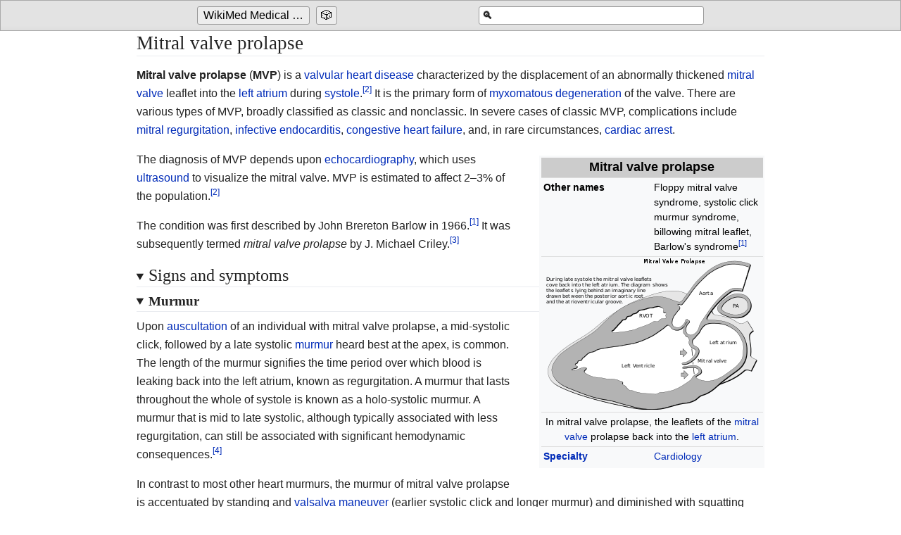

--- FILE ---
content_type: text/html
request_url: http://medbox.iiab.me/kiwix/wikipedia_en_medicine_2019-12/A/Mitral_valve_prolapse
body_size: 16876
content:
<!DOCTYPE html>
<html class="client-js"><head>
  <meta charset="UTF-8">
  <title>Mitral valve prolapse</title>
  <meta name="viewport" content="width=device-width, initial-scale=1.0">
  <script>
    function importScript() { return 1 } // this is to avoid the error from site.js
  </script>
  <link rel="canonical" href="https://en.wikipedia.org/wiki/Mitral_valve_prolapse">
  <link href="../-/s/css_modules/ext.cite.ux-enhancements.css" rel="stylesheet" type="text/css" class="">
<link href="../-/s/css_modules/ext.cite.styles.css" rel="stylesheet" type="text/css" class="">
<link href="../-/s/css_modules/skins.minerva.base.reset|skins.minerva.content.styles|ext.cite.style|site.styles|mobile.app.pagestyles.android|mediawiki.page.gallery.styles|mediawiki.skinning.content.parsoid.css" rel="stylesheet" type="text/css" class="">
  <link href="../-/s/css_modules/style.css" rel="stylesheet" type="text/css" class=""><link href="../-/s/css_modules/content.parsoid.css" rel="stylesheet" type="text/css" class=""><link href="../-/s/css_modules/inserted_style.css" rel="stylesheet" type="text/css" class="">
  <script src="../-/j/js_modules/script.js" class=""></script><script src="../-/j/js_modules/masonry.min.js" class=""></script><script src="../-/j/js_modules/article_list_home.js" class=""></script><script src="../-/j/js_modules/images_loaded.min.js" class=""></script><script src="../-/j/js_modules/node_module/details-element-polyfill/dist/details-element-polyfill.js" class=""></script>
<link type="root" href="/kiwix"><link type="text/css" href="/kiwix/skin/jquery-ui/jquery-ui.min.css" rel="Stylesheet" />
<link type="text/css" href="/kiwix/skin/jquery-ui/jquery-ui.theme.min.css" rel="Stylesheet" />
<link type="text/css" href="/kiwix/skin/taskbar.css" rel="Stylesheet" />
<script type="text/javascript" src="/kiwix/skin/jquery-ui/external/jquery/jquery.js" defer></script>
<script type="text/javascript" src="/kiwix/skin/jquery-ui/jquery-ui.min.js" defer></script>
<script type="text/javascript" src="/kiwix/skin/taskbar.js" defer></script>
</head>

<body class="mediawiki mw-hide-empty-elt ns-0 ns-subject stable skin-minerva action-view animations"><span class="kiwix">
  <span id="kiwixtoolbar" class="ui-widget-header">
    <div class="kiwix_centered">
      <div class="kiwix_searchform">
        <form class="kiwixsearch" method="GET" action="/kiwix/search" id="kiwixsearchform">
          <input type="hidden" name="content" value="wikipedia_en_medicine_2019-12" />
          <label for="kiwixsearchbox">&#x1f50d;</label>
          <input autocomplete="off" class="ui-autocomplete-input" id="kiwixsearchbox" name="pattern" type="text" title="Search 'WikiMed Medical Encyclopedia'" aria-label="Search 'WikiMed Medical Encyclopedia'">
        </form>
      </div>
        <input type="checkbox" id="kiwix_button_show_toggle">
        <label for="kiwix_button_show_toggle"><img src="/kiwix/skin/caret.png" alt=""></label>
        <div class="kiwix_button_cont">
          
          <a id="kiwix_serve_taskbar_home_button" title="Go to the main page of 'WikiMed Medical Encyclopedia'" aria-label="Go to the main page of 'WikiMed Medical Encyclopedia'" href="/kiwix/wikipedia_en_medicine_2019-12/"><button>WikiMed Medical Encyclopedia</button></a>
          <a id="kiwix_serve_taskbar_random_button" title="Go to a randomly selected page" aria-label="Go to a randomly selected page"
            href="/kiwix/random?content=wikipedia_en_medicine_2019-12"><button>&#x1F3B2;</button></a>
        </div>
    </div>
  </span>
</span>

  <div id="mw-mf-viewport" class="feature-header-v2">
    <div id="mw-mf-page-center">
      <div id="content" class="mw-body">
        <a id="top"></a>
        <div id="bodyContent" class="content mw-parser-output">
          
          <div id="mw-content-text" style="direction: ltr;"><h1 class="section-heading" tabindex="0" aria-haspopup="true" data-section-id="0">
  <span class="mw-headline" id="title_0">Mitral valve prolapse</span>
</h1>
<div id="mf-section-0" class="mf-section-0" aria-pressed="true" aria-expanded="true">
  <p><b>Mitral valve prolapse</b> (<b>MVP</b>) is a <a href="Valvular_heart_disease" title="Valvular heart disease">valvular heart disease</a> characterized by the displacement of an abnormally thickened <a href="Mitral_valve" title="Mitral valve">mitral valve</a> leaflet into the <a href="Atria_of_the_heart" title="Atria of the heart" class="mw-redirect">left atrium</a> during <a href="Systole_(medicine)" title="Systole (medicine)" class="mw-redirect">systole</a>.<span class="mw-ref" id="cite_ref-hayek_2-0"><a href="#cite_note-hayek-2" style="counter-reset: mw-Ref 2;"><span class="mw-reflink-text">[2]</span></a></span> It is the primary form of <a href="Myxomatous_degeneration" title="Myxomatous degeneration" class="mw-redirect">myxomatous degeneration</a> of the valve. There are various types of MVP, broadly classified as classic and nonclassic. In severe cases of classic MVP, complications include <a href="Mitral_regurgitation" title="Mitral regurgitation" class="mw-redirect">mitral regurgitation</a>, <a href="Infective_endocarditis" title="Infective endocarditis">infective endocarditis</a>, <a href="Congestive_heart_failure" title="Congestive heart failure" class="mw-redirect">congestive heart failure</a>, and, in rare circumstances, <a href="Cardiac_arrest" title="Cardiac arrest">cardiac arrest</a>.</p>

<table class="infobox" style="width:22em"><tbody><tr><th colspan="2" style="text-align:center;font-size:125%;font-weight:bold;background:#ccc">Mitral valve prolapse</th></tr><tr><th scope="row">Other names</th><td>Floppy mitral valve syndrome, systolic click murmur syndrome, billowing mitral leaflet, Barlow's syndrome<span class="mw-ref" id="cite_ref-pmid4159172_1-0"><a href="#cite_note-pmid4159172-1" style="counter-reset: mw-Ref 1;"><span class="mw-reflink-text">[1]</span></a></span></td></tr><tr><td colspan="2" style="text-align:center"><figure-inline class="mw-default-size"><img src="../I/m/Heart_mitral_prolapse.svg.png" data-file-width="450" data-file-height="322" data-file-type="drawing" height="215" width="300"></figure-inline></td></tr><tr><td colspan="2" style="text-align:center">In mitral valve prolapse, the leaflets of the <a href="Mitral_valve" title="Mitral valve">mitral valve</a> prolapse back into the <a href="Left_atrium" title="Left atrium" class="mw-redirect">left atrium</a>.</td></tr><tr><th scope="row"><a href="Specialty_(medicine)" title="Specialty (medicine)">Specialty</a></th><td><a href="Cardiology" title="Cardiology">Cardiology</a></td></tr></tbody></table>

<p>The diagnosis of MVP depends upon <a href="Echocardiography" title="Echocardiography">echocardiography</a>, which uses <a href="Ultrasound" title="Ultrasound">ultrasound</a> to visualize the mitral valve. MVP is estimated to affect 2–3% of the population.<span class="mw-ref" id="cite_ref-hayek_2-1"><a href="#cite_note-hayek-2" style="counter-reset: mw-Ref 2;"><span class="mw-reflink-text">[2]</span></a></span></p>

<p>The condition was first described by John Brereton Barlow in 1966.<span class="mw-ref" id="cite_ref-pmid4159172_1-1"><a href="#cite_note-pmid4159172-1" style="counter-reset: mw-Ref 1;"><span class="mw-reflink-text">[1]</span></a></span> It was subsequently termed <i>mitral valve prolapse</i> by J. Michael Criley.<span class="mw-ref" id="cite_ref-pmid5942469_3-0"><a href="#cite_note-pmid5942469-3" style="counter-reset: mw-Ref 3;"><span class="mw-reflink-text">[3]</span></a></span></p>


</div><details data-level="2" open="">
    <summary class="section-heading"><h2 id="Signs_and_symptoms">Signs and symptoms</h2></summary>
    


    <details data-level="3" open="">
    <summary class="section-heading"><h3 id="Murmur">Murmur</h3></summary>
    
<p>Upon <a href="Auscultation" title="Auscultation">auscultation</a> of an individual with mitral valve prolapse, a mid-systolic click, followed by a late systolic <a href="Heart_sounds" title="Heart sounds">murmur</a> heard best at the apex, is common. The length of the murmur signifies the time period over which blood is leaking back into the left atrium, known as regurgitation. A murmur that lasts throughout the whole of systole is known as a holo-systolic murmur. A murmur that is mid to late systolic, although typically associated with less regurgitation, can still be associated with significant hemodynamic consequences.<span class="mw-ref" id="cite_ref-4"><a href="#cite_note-4" style="counter-reset: mw-Ref 4;"><span class="mw-reflink-text">[4]</span></a></span></p>

<p>In contrast to most other heart murmurs, the murmur of mitral valve prolapse is accentuated by standing and <a href="Valsalva_maneuver" title="Valsalva maneuver">valsalva maneuver</a> (earlier systolic click and longer murmur) and diminished with squatting (later systolic click and shorter murmur).  The only other heart murmur that follows this pattern is the murmur of <a href="Hypertrophic_cardiomyopathy" title="Hypertrophic cardiomyopathy">hypertrophic cardiomyopathy</a>.  A MVP murmur can be distinguished from a hypertrophic cardiomyopathy murmur by the presence of a mid-systolic click which is virtually diagnostic of MVP.  The handgrip maneuver diminishes the murmur of an MVP  and the murmur of hypertrophic cardiomyopathy. The handgrip maneuver also diminishes the duration of the murmur and delays the timing of the mid-systolic click.<span class="mw-ref" id="cite_ref-Tanser_5-0"><a href="#cite_note-Tanser-5" style="counter-reset: mw-Ref 5;"><span class="mw-reflink-text">[5]</span></a></span></p>

<p>Both valsalva maneuver and standing decrease venous return to the heart thereby decreasing left ventricular diastolic filling (<a href="Preload_(cardiology)" title="Preload (cardiology)">preload</a>) and causing more laxity on the <a href="Chordae_tendineae" title="Chordae tendineae">chordae tendineae</a>.  This allows the mitral valve to prolapse earlier in <a href="Systole_(medicine)" title="Systole (medicine)" class="mw-redirect">systole</a>, leading to an earlier systolic click (i.e. closer to <a href="Heart_sounds" title="Heart sounds">S<sub>1</sub></a>), and a longer murmur.</p>


</details>
<details data-level="3" open="">
    <summary class="section-heading"><h3 id="Mitral_valve_prolapse_syndrome">Mitral valve prolapse syndrome</h3></summary>
    
<p>Historically, the term <b>mitral valve prolapse syndrome</b> has been applied to MVP associated with <a href="Palpitation" title="Palpitation" class="mw-redirect">palpitations</a>, atypical <a href="Precordial_pain" title="Precordial pain" class="mw-redirect">precordial pain</a>, <a href="Dyspnea_on_exertion" title="Dyspnea on exertion" class="mw-redirect">dyspnea on exertion</a>, low <a href="Body_mass_index" title="Body mass index">body mass index</a>, and <a href="Electrocardiogram" title="Electrocardiogram" class="mw-redirect">electrocardiogram</a> abnormalities (<a href="Ventricular_tachycardia" title="Ventricular tachycardia">ventricular tachycardia</a>), <a href="Syncope_(medicine)" title="Syncope (medicine)">syncope</a>, low <a href="Blood_pressure" title="Blood pressure">blood pressure</a>, headaches, <a href="Lightheadedness" title="Lightheadedness">lightheadedness</a>, and other signs suggestive of <a href="Autonomic_nervous_system" title="Autonomic nervous system">autonomic nervous system</a> dysfunction (<a href="Dysautonomia" title="Dysautonomia">dysautonomia</a>).<span class="mw-ref" id="cite_ref-hayek_2-2"><a href="#cite_note-hayek-2" style="counter-reset: mw-Ref 2;"><span class="mw-reflink-text">[2]</span></a></span></p>


</details>
<details data-level="3" open="">
    <summary class="section-heading"><h3 id="Mitral_regurgitation">Mitral regurgitation</h3></summary>
    
<div class="thumb tright"><div class="thumbinner" style="width:202px"><img src="../I/m/MI_Schema_schwer_Kopie.svg.png" data-file-width="171" data-file-height="272" data-file-type="drawing" height="318" width="200"><div class="thumbcaption" style="text-align: left">Mitral valve prolapse can result in <a href="Mitral_regurgitation" title="Mitral regurgitation" class="mw-redirect">mitral regurgitation</a>, shown here, in which blood abnormally flows from the left ventricle back into the left atrium.</div></div></div>
<div role="note" class="hatnote navigation-not-searchable">Main article: <a href="Mitral_regurgitation" title="Mitral regurgitation" class="mw-redirect">Mitral regurgitation</a></div>
<p>Mitral valve prolapse is frequently associated with mild <a href="Mitral_regurgitation" title="Mitral regurgitation" class="mw-redirect">mitral regurgitation</a>,<span class="mw-ref" id="cite_ref-6"><a href="#cite_note-6" style="counter-reset: mw-Ref 6;"><span class="mw-reflink-text">[6]</span></a></span> where blood aberrantly flows from the left ventricle into the left atrium during <a href="Systole_(medicine)" title="Systole (medicine)" class="mw-redirect">systole</a>. In the United States, MVP is the most common cause of severe, non-ischemic mitral regurgitation.<span class="mw-ref" id="cite_ref-hayek_2-3"><a href="#cite_note-hayek-2" style="counter-reset: mw-Ref 2;"><span class="mw-reflink-text">[2]</span></a></span> This is occasionally due to rupture of the <a href="Chordae_tendineae" title="Chordae tendineae">chordae tendineae</a> that support the mitral valve.<span class="mw-ref" id="cite_ref-Tanser_5-1"><a href="#cite_note-Tanser-5" style="counter-reset: mw-Ref 5;"><span class="mw-reflink-text">[5]</span></a></span></p>


</details>

</details><details data-level="2" open="">
    <summary class="section-heading"><h2 id="Risk_factors">Risk factors</h2></summary>
    
<p>MVP may occur with greater frequency in individuals with <a href="Ehlers-Danlos_syndrome" title="Ehlers-Danlos syndrome" class="mw-redirect">Ehlers-Danlos syndrome</a>, <a href="Marfan_syndrome" title="Marfan syndrome">Marfan syndrome</a><span class="mw-ref" id="cite_ref-marfan_7-0"><a href="#cite_note-marfan-7" style="counter-reset: mw-Ref 7;"><span class="mw-reflink-text">[7]</span></a></span> or <a href="Polycystic_kidney_disease" title="Polycystic kidney disease">polycystic kidney disease</a>.<span class="mw-ref" id="cite_ref-urlMitral_valve_prolapse_and_mitral_regurgitation_are_common_in_patients_with_polycystic_kidney_disease_type_1_8-0"><a href="#cite_note-urlMitral_valve_prolapse_and_mitral_regurgitation_are_common_in_patients_with_polycystic_kidney_disease_type_1-8" style="counter-reset: mw-Ref 8;"><span class="mw-reflink-text">[8]</span></a></span>  Other risk factors include <a href="Graves_disease" title="Graves disease" class="mw-redirect">Graves disease</a>  and chest wall deformities such as <a href="Pectus_excavatum" title="Pectus excavatum">pectus excavatum</a>.<span class="mw-ref" id="cite_ref-Pectus_Excavatum_9-0"><a href="#cite_note-Pectus_Excavatum-9" style="counter-reset: mw-Ref 9;"><span class="mw-reflink-text">[9]</span></a></span>  For unknown reasons, MVP patients tend to have a low <a href="Body_mass_index" title="Body mass index">body mass index</a> (BMI) and are typically leaner than individuals without MVP.<span class="mw-ref" id="cite_ref-freshlook_10-0"><a href="#cite_note-freshlook-10" style="counter-reset: mw-Ref 10;"><span class="mw-reflink-text">[10]</span></a></span><span class="mw-ref" id="cite_ref-Freed-1999_11-0"><a href="#cite_note-Freed-1999-11" style="counter-reset: mw-Ref 11;"><span class="mw-reflink-text">[11]</span></a></span></p>

<p><a href="Rheumatic_fever" title="Rheumatic fever">Rheumatic fever</a> is common worldwide and responsible for many cases of damaged <a href="Heart_valve" title="Heart valve">heart valves</a>. Chronic <a href="Rheumatic_fever" title="Rheumatic fever">rheumatic heart disease</a> is characterized by repeated inflammation with fibrinous resolution.  The cardinal anatomic changes of the valve include leaflet thickening, commissural fusion, and shortening and thickening of the tendinous cords.<span class="mw-ref" id="cite_ref-RobbinsPath_12-0"><a href="#cite_note-RobbinsPath-12" style="counter-reset: mw-Ref 12;"><span class="mw-reflink-text">[12]</span></a></span> The recurrence of rheumatic fever is relatively common in the absence of maintenance of low dose antibiotics, especially during the first three to five years after the first episode. Heart complications may be long-term and severe, particularly if valves are involved. Rheumatic fever, since the advent of routine penicillin administration for Strep throat, has become less common in developed countries. In the older generation and in much of the less-developed world, valvular disease (including mitral valve prolapse, reinfection in the form of valvular endocarditis, and valve rupture) from undertreated rheumatic fever continues to be a problem.<span class="mw-ref" id="cite_ref-13"><a href="#cite_note-13" style="counter-reset: mw-Ref 13;"><span class="mw-reflink-text">[13]</span></a></span></p>

<p>In an Indian hospital between 2004 and 2005, 4 of 24 endocarditis patients failed to demonstrate classic vegetations. All had rheumatic heart disease (RHD) and presented with prolonged fever. All had severe eccentric mitral regurgitation (MR). (One had severe aortic regurgitation (AR) also.) One had flail posterior mitral leaflet (PML).<span class="mw-ref" id="cite_ref-14"><a href="#cite_note-14" style="counter-reset: mw-Ref 14;"><span class="mw-reflink-text">[14]</span></a></span></p>


    
</details><details data-level="2" open="">
    <summary class="section-heading"><h2 id="Mechanism">Mechanism</h2></summary>
    
<div class="thumb tright"><div class="thumbinner" style="width:105px"><img src="../I/m/Zenon_von_Verona3.jpg" data-file-width="103" data-file-height="123" data-file-type="bitmap" height="123" width="103"><div class="thumbcaption" style="text-align: left">St. Zenon of Verona wearing a mitre.</div></div></div>
<div class="thumb tright"><div class="thumbinner" style="width:252px"><img src="../I/m/Myxomatous_aortic_valve.jpg" data-file-width="2048" data-file-height="1536" data-file-type="bitmap" height="188" width="250"><div class="thumbcaption" style="text-align: left"><a href="Micrograph" title="Micrograph">Micrograph</a> demonstrating thickening of the <i>spongiosa layer</i> (blue) in <b>myxomatous degeneration</b> of the <a href="Aortic_valve" title="Aortic valve">aortic valve</a>. <a href="Movat's_stain" title="Movat's stain">Movat's stain</a>.</div></div></div>
<p>The <a href="Mitral_valve" title="Mitral valve">mitral valve</a>, so named because of its resemblance to a bishop's mitre, is the <a href="Heart_valve" title="Heart valve">heart valve</a> that prevents the backflow of blood from the <a href="Ventricle_(heart)" title="Ventricle (heart)">left ventricle</a> into the <a href="Atria_of_the_heart" title="Atria of the heart" class="mw-redirect">left atrium</a> of the heart. It is composed of two leaflets, one anterior and one posterior, that close when the left ventricle contracts.</p>

<p>Each leaflet is composed of three layers of <a href="Biological_tissue" title="Biological tissue" class="mw-redirect">tissue</a>: the <i>atrialis</i>, <i>fibrosa</i>, and <i>spongiosa</i>. Patients with classic mitral valve prolapse have excess <a href="Connective_tissue" title="Connective tissue">connective tissue</a> that thickens the spongiosa and separates collagen bundles in the fibrosa. This is due to an excess of dermatan sulfate, a glycosaminoglycan.  This weakens the leaflets and adjacent tissue, resulting in increased leaflet area and elongation of the <a href="Chordae_tendineae" title="Chordae tendineae">chordae tendineae</a>. Elongation of the chordae tendineae often causes rupture, commonly to the chordae attached to the posterior leaflet. Advanced lesions—also commonly involving the posterior leaflet—lead to leaflet folding, inversion, and displacement toward the left atrium.<span class="mw-ref" id="cite_ref-freshlook_10-1"><a href="#cite_note-freshlook-10" style="counter-reset: mw-Ref 10;"><span class="mw-reflink-text">[10]</span></a></span></p>


    
</details><details data-level="2" open="">
    <summary class="section-heading"><h2 id="Genetics">Genetics</h2></summary>
    

<p>An association with primary cilia defects has been reported.<span class="mw-ref" id="cite_ref-Toomer2019_15-0"><a href="#cite_note-Toomer2019-15" style="counter-reset: mw-Ref 15;"><span class="mw-reflink-text">[15]</span></a></span> The mutations were found in the Zinc finger protein DZIP1 (DZIP1) gene.</p>


    
</details><details data-level="2" open="">
    <summary class="section-heading"><h2 id="Diagnosis">Diagnosis</h2></summary>
    
<div class="thumb tright"><div class="thumbinner" style="width:402px"><img src="../I/m/Mitralinsuff_TEE.jpg" data-file-width="1684" data-file-height="512" data-file-type="bitmap" height="122" width="400"><div class="thumbcaption" style="text-align: left">Transesophageal echocardiogram of mitral valve prolapse.</div></div></div>
<div class="thumb tright"><div class="thumbinner" style="width:380px"><img src="../I/m/MVP_subtypes.png" data-file-width="378" data-file-height="226" data-file-type="bitmap" height="226" width="378"><div class="thumbcaption" style="text-align: left">Diagnosis of mitral valve prolapse is based on modern <a href="Echocardiography" title="Echocardiography">echocardiographic</a> techniques which can pinpoint abnormal leaflet thickening and other related pathology.</div></div></div>
<p><a href="Echocardiography" title="Echocardiography">Echocardiography</a> is the most useful method of diagnosing a prolapsed mitral valve. Two- and three-dimensional echocardiography are particularly valuable as they allow visualization of the mitral leaflets relative to the mitral annulus. This allows measurement of the leaflet thickness and their displacement relative to the annulus. Thickening of the mitral leaflets &gt;5<span>&nbsp;</span>mm and leaflet displacement &gt;2<span>&nbsp;</span>mm indicates classic mitral valve prolapse.<span class="mw-ref" id="cite_ref-freshlook_10-2"><a href="#cite_note-freshlook-10" style="counter-reset: mw-Ref 10;"><span class="mw-reflink-text">[10]</span></a></span></p>

<p>Prolapsed mitral valves are classified into several subtypes, based on leaflet thickness, type of connection to the mitral annulus, and concavity. Subtypes can be described as classic, nonclassic, symmetric, asymmetric, flail, or non-flail.<span class="mw-ref" id="cite_ref-freshlook_10-3"><a href="#cite_note-freshlook-10" style="counter-reset: mw-Ref 10;"><span class="mw-reflink-text">[10]</span></a></span></p>

<p>All measurements below refer to adult patients; applying them to children may be misleading.</p>


    <details data-level="3" open="">
    <summary class="section-heading"><h3 id="Classic_versus_nonclassic">Classic versus nonclassic</h3></summary>
    
<p>Prolapse occurs when the mitral valve leaflets are displaced more than 2 mm above the <a href="Mitral_annulus" title="Mitral annulus" class="mw-redirect">mitral annulus</a> high points. The condition can be further divided into classic and nonclassic subtypes based on the thickness of the mitral valve leaflets: up to 5<span>&nbsp;</span>mm is considered nonclassic, while anything beyond 5<span>&nbsp;</span>mm is considered classic MVP.<span class="mw-ref" id="cite_ref-freshlook_10-4"><a href="#cite_note-freshlook-10" style="counter-reset: mw-Ref 10;"><span class="mw-reflink-text">[10]</span></a></span></p>


</details>
<details data-level="3" open="">
    <summary class="section-heading"><h3 id="Symmetric_versus_asymmetric">Symmetric versus asymmetric</h3></summary>
    
<p>Classical prolapse may be subdivided into symmetric and asymmetric, referring to the point at which leaflet tips join the mitral annulus. In symmetric coaptation, leaflet tips meet at a common point on the annulus. Asymmetric coaptation is marked by one leaflet displaced toward the atrium with respect to the other. Patients with asymmetric prolapse are susceptible to severe deterioration of the mitral valve, with the possible rupture of the <a href="Chordae_tendineae" title="Chordae tendineae">chordae tendineae</a> and the development of a flail leaflet.<span class="mw-ref" id="cite_ref-freshlook_10-5"><a href="#cite_note-freshlook-10" style="counter-reset: mw-Ref 10;"><span class="mw-reflink-text">[10]</span></a></span></p>


</details>
<details data-level="3" open="">
    <summary class="section-heading"><h3 id="Flail_versus_non-flail">Flail versus non-flail</h3></summary>
    
<p>Asymmetric prolapse is further subdivided into flail and non-flail. Flail prolapse occurs when a leaflet tip turns outward, becoming concave toward the left atrium, causing the deterioration of the mitral valve. The severity of flail leaflet varies, ranging from tip eversion to chordal rupture. Dissociation of leaflet and chordae tendineae provides for unrestricted motion of the leaflet (hence "flail leaflet"). Thus patients with flail leaflets have a higher prevalence of <a href="Mitral_regurgitation" title="Mitral regurgitation" class="mw-redirect">mitral regurgitation</a> than those with the non-flail subtype.<span class="mw-ref" id="cite_ref-freshlook_10-6"><a href="#cite_note-freshlook-10" style="counter-reset: mw-Ref 10;"><span class="mw-reflink-text">[10]</span></a></span></p>


</details>

</details><details data-level="2" open="">
    <summary class="section-heading"><h2 id="Treatment">Treatment</h2></summary>
    

<p>Individuals with mitral valve prolapse, particularly those without symptoms, often require no treatment.<span class="mw-ref" id="cite_ref-16"><a href="#cite_note-16" style="counter-reset: mw-Ref 16;"><span class="mw-reflink-text">[16]</span></a></span> Those with mitral valve prolapse and symptoms of dysautonomia (palpitations, chest pain) may benefit from beta-blockers (e.g., <a href="Propranolol" title="Propranolol">propranolol</a>). People with prior stroke or atrial fibrillation may require blood thinners, such as <a href="Aspirin" title="Aspirin">aspirin</a> or <a href="Warfarin" title="Warfarin">warfarin</a>. In rare instances when mitral valve prolapse is associated with severe mitral regurgitation, mitral valve repair or <a href="Mitral_valve_replacement" title="Mitral valve replacement">surgical replacement</a> may be necessary. Mitral valve repair is generally considered preferable to replacement. Current ACC/AHA guidelines promote repair of mitral valve in people before symptoms of heart failure develop. Symptomatic people, those with evidence of diminished left ventricular function, or those with left ventricular dilatation need urgent attention.</p>


    <details data-level="3" open="">
    <summary class="section-heading"><h3 id="Prevention_of_infective_endocarditis">Prevention of infective endocarditis</h3></summary>
    
<p>Individuals with MVP are at higher risk of bacterial infection of the heart, called <a href="Infective_endocarditis" title="Infective endocarditis">infective endocarditis</a>. This risk is approximately three- to eightfold the risk of infective endocarditis in the general population.<span class="mw-ref" id="cite_ref-hayek_2-4"><a href="#cite_note-hayek-2" style="counter-reset: mw-Ref 2;"><span class="mw-reflink-text">[2]</span></a></span> Until 2007, the <a href="American_Heart_Association" title="American Heart Association">American Heart Association</a> recommended prescribing <a href="Antibiotics" title="Antibiotics" class="mw-redirect">antibiotics</a> before invasive procedures, including those in dental surgery. Thereafter, they concluded that "prophylaxis for dental procedures should be recommended only for patients with underlying cardiac conditions associated with the highest risk of adverse outcome from infective endocarditis."<span class="mw-ref" id="cite_ref-17"><a href="#cite_note-17" style="counter-reset: mw-Ref 17;"><span class="mw-reflink-text">[17]</span></a></span></p>

<p>Many organisms responsible for endocarditis are slow-growing and may not be easily identified on routine blood cultures (these fastidious organisms require special culture media to grow). These include the <a href="HACEK_endocarditis" title="HACEK endocarditis" class="mw-redirect">HACEK</a> organisms, which are part of the normal oropharyngeal flora and are responsible for perhaps 5 to 10% of infective endocarditis affecting native valves. It is important when considering endocarditis to keep these organisms in mind.</p>


</details>

</details><details data-level="2" open="">
    <summary class="section-heading"><h2 id="Prognosis">Prognosis</h2></summary>
    
<p>Generally, MVP is benign. However, MVP patients with a murmur, not just an isolated click, have an increased mortality rate of 15-20%.<span class="mw-ref" id="cite_ref-webmd_18-0"><a href="#cite_note-webmd-18" style="counter-reset: mw-Ref 18;"><span class="mw-reflink-text">[18]</span></a></span> The major predictors of <a href="Death" title="Death">mortality</a> are the severity of mitral regurgitation and the <a href="Ejection_fraction" title="Ejection fraction">ejection fraction</a>.<span class="mw-ref" id="cite_ref-19"><a href="#cite_note-19" style="counter-reset: mw-Ref 19;"><span class="mw-reflink-text">[19]</span></a></span></p>


    
</details><details data-level="2" open="">
    <summary class="section-heading"><h2 id="Epidemiology">Epidemiology</h2></summary>
    
<p>Prior to the strict criteria for the diagnosis of mitral valve prolapse, as described above, the incidence of mitral valve prolapse in the general population varied greatly.<span class="mw-ref" id="cite_ref-freshlook_10-7"><a href="#cite_note-freshlook-10" style="counter-reset: mw-Ref 10;"><span class="mw-reflink-text">[10]</span></a></span> Some studies estimated the incidence of mitral valve prolapse at 5 to 15 percent or even higher.<span class="mw-ref" id="cite_ref-Levy-1987_20-0"><a href="#cite_note-Levy-1987-20" style="counter-reset: mw-Ref 20;"><span class="mw-reflink-text">[20]</span></a></span> One study suggested MVP in up to 35% of healthy teenagers.<span class="mw-ref" id="cite_ref-pmid3989128_21-0"><a href="#cite_note-pmid3989128-21" style="counter-reset: mw-Ref 21;"><span class="mw-reflink-text">[21]</span></a></span></p>

<p>Recent elucidation of mitral valve anatomy and the development of three-dimensional echocardiography have resulted in improved diagnostic criteria, and the true prevalence of MVP based on these criteria is estimated at 2-3%.<span class="mw-ref" id="cite_ref-hayek_2-5"><a href="#cite_note-hayek-2" style="counter-reset: mw-Ref 2;"><span class="mw-reflink-text">[2]</span></a></span> As part of the <a href="Framingham_Heart_Study" title="Framingham Heart Study">Framingham Heart Study</a>, for example, the prevalence of mitral valve prolapse in Framingham, MA was estimated at 2.4%. There was a near-even split between classic and nonclassic MVP, with no significant age or sex discrimination.<span class="mw-ref" id="cite_ref-Freed-1999_11-1"><a href="#cite_note-Freed-1999-11" style="counter-reset: mw-Ref 11;"><span class="mw-reflink-text">[11]</span></a></span> MVP is observed in 7% of autopsies in the United States.<span class="mw-ref" id="cite_ref-webmd_18-1"><a href="#cite_note-webmd-18" style="counter-reset: mw-Ref 18;"><span class="mw-reflink-text">[18]</span></a></span></p>


    
</details><details data-level="2" open="">
    <summary class="section-heading"><h2 id="History">History</h2></summary>
    
<p>The term <i>mitral valve prolapse</i> was coined by J. Michael Criley in 1966 and gained acceptance over the other descriptor of "billowing" of the mitral valve, as described by John Brereton Barlow.<span class="mw-ref" id="cite_ref-Barlow-1966_22-0"><a href="#cite_note-Barlow-1966-22" style="counter-reset: mw-Ref 22;"><span class="mw-reflink-text">[22]</span></a></span></p>


    
</details><details data-level="2" open="">
    <summary class="section-heading"><h2 id="References">References</h2></summary>
    
<div class="reflist " style=" list-style-type: decimal;">
<div class="mw-references-wrap mw-references-columns"><ol class="mw-references references"><li id="cite_note-pmid4159172-1"> <span id="mw-reference-text-cite_note-pmid4159172-1" class="mw-reference-text"><cite class="citation journal">Barlow JB, Bosman CK (February 1966). "Aneurysmal protrusion of the posterior leaflet of the mitral valve. An auscultatory-electrocardiographic syndrome". <i>Am. Heart J</i>. <b>71</b> (2): 166–78. doi:<a href="https://doi.org/10.1016%2F0002-8703%2866%2990179-7" class="external text external">10.1016/0002-8703(66)90179-7</a>. PMID<span>&nbsp;</span><a href="https://www.ncbi.nlm.nih.gov/pubmed/4159172" class="external text external">4159172</a>.</cite></span></li><li id="cite_note-hayek-2"> <span id="mw-reference-text-cite_note-hayek-2" class="mw-reference-text"><cite class="citation journal">Hayek E, Gring CN, Griffin BP (2005). "Mitral valve prolapse". <i>Lancet</i>. <b>365</b> (9458): 507–18. doi:<a href="https://doi.org/10.1016%2FS0140-6736%2805%2917869-6" class="external text external">10.1016/S0140-6736(05)17869-6</a>. PMID<span>&nbsp;</span><a href="https://www.ncbi.nlm.nih.gov/pubmed/15705461" class="external text external">15705461</a>.</cite></span></li><li id="cite_note-pmid5942469-3"> <span id="mw-reference-text-cite_note-pmid5942469-3" class="mw-reference-text"><cite class="citation journal">Criley JM, Lewis KB, Humphries JO, Ross RS (July 1966). <a href="https://www.ncbi.nlm.nih.gov/pmc/articles/PMC459076" class="external text external">"Prolapse of the mitral valve: clinical and cine-angiocardiographic findings"</a>. <i>Br Heart J</i>. <b>28</b> (4): 488–96. doi:<a href="https://doi.org/10.1136%2Fhrt.28.4.488" class="external text external">10.1136/hrt.28.4.488</a>. PMC<span>&nbsp;</span><span class="cs1-lock-free"><a href="https://www.ncbi.nlm.nih.gov/pmc/articles/PMC459076" class="external text external">459076</a></span>. PMID<span>&nbsp;</span><a href="https://www.ncbi.nlm.nih.gov/pubmed/5942469" class="external text external">5942469</a>.</cite></span></li><li id="cite_note-4"> <span id="mw-reference-text-cite_note-4" class="mw-reference-text"><cite class="citation journal">Ahmed, Mustafa I.; Sanagala, Thriveni; Denney, Thomas; Inusah, Seidu; McGiffin, David; Knowlan, Donald; O’Rourke, Robert A.; Dell’Italia, Louis J. (August 2009). "Mitral Valve Prolapse With a Late-Systolic Regurgitant Murmur May Be Associated With Significant Hemodynamic Consequences". <i>The American Journal of the Medical Sciences</i>. <b>338</b> (2): 113–115. doi:<a href="https://doi.org/10.1097%2FMAJ.0b013e31819d5ec6" class="external text external">10.1097/MAJ.0b013e31819d5ec6</a>. PMID<span>&nbsp;</span><a href="https://www.ncbi.nlm.nih.gov/pubmed/19561453" class="external text external">19561453</a>.</cite></span></li><li id="cite_note-Tanser-5"> <span id="mw-reference-text-cite_note-Tanser-5" class="mw-reference-text">Tanser, Paul H. (reviewed Mar 2007). <a href="http://www.merckmanuals.com/professional/sec07/ch076/ch076d.html" class="external text external">"Mitral Valve Prolapse"</a>, <i><a href="http://www.merckmanuals.com/professional/index.html" class="external text external">The Merck Manuals Online Medical Library</a></i>, Retrieved 2011-01-08.</span></li><li id="cite_note-6"> <span id="mw-reference-text-cite_note-6" class="mw-reference-text"><cite class="citation journal">Kolibash AJ (1988). "Progression of mitral regurgitation in patients with mitral valve prolapse". <i>Herz</i>. <b>13</b> (5): 309–17. PMID<span>&nbsp;</span><a href="https://www.ncbi.nlm.nih.gov/pubmed/3053383" class="external text external">3053383</a>.</cite></span></li><li id="cite_note-marfan-7"> <span id="mw-reference-text-cite_note-marfan-7" class="mw-reference-text"><cite class="citation web"><a href="https://web.archive.org/web/20070225111027/http://www.marfan.org/nmf/GetContentRequestHandler.do?menu_item_id=80" class="external text external">"Related Disorders: Mitral Valve Prolapse"</a>. Archived from <a href="http://www.marfan.org/nmf/GetContentRequestHandler.do?menu_item_id=80" class="external text external">the original</a> on 2007-02-25<span class="reference-accessdate">. Retrieved <span class="nowrap">2007-07-11</span></span>.</cite></span></li><li id="cite_note-urlMitral_valve_prolapse_and_mitral_regurgitation_are_common_in_patients_with_polycystic_kidney_disease_type_1-8"> <span id="mw-reference-text-cite_note-urlMitral_valve_prolapse_and_mitral_regurgitation_are_common_in_patients_with_polycystic_kidney_disease_type_1-8" class="mw-reference-text"><cite class="citation journal">Lumiaho, A; Ikäheimo, R; Miettinen, R; Niemitukia, L; Laitinen, T; Rantala, A; Lampainen, E; Laakso, M; Hartikainen, J (2001). "Mitral valve prolapse and mitral regurgitation are common in patients with polycystic kidney disease type 1". <i>American Journal of Kidney Diseases</i>. <b>38</b> (6): 1208–16. doi:<a href="https://doi.org/10.1053%2Fajkd.2001.29216" class="external text external">10.1053/ajkd.2001.29216</a>. PMID<span>&nbsp;</span><a href="https://www.ncbi.nlm.nih.gov/pubmed/11728952" class="external text external">11728952</a>.</cite></span></li><li id="cite_note-Pectus_Excavatum-9"> <span id="mw-reference-text-cite_note-Pectus_Excavatum-9" class="mw-reference-text"><cite class="citation web"><a href="http://emedicine.medscape.com/article/1004953-overview#a6" class="external text external">"Pectus Excavatum: Epidemiology"</a>. Medscape<span class="reference-accessdate">. Retrieved <span class="nowrap">14 April</span> 2016</span>.</cite></span></li><li id="cite_note-freshlook-10"> <span id="mw-reference-text-cite_note-freshlook-10" class="mw-reference-text"><cite class="citation journal">Playford, David; Weyman, Arthur (2001). <a href="http://www.medreviews.com/pubmed.cfm?j=2&amp;v=2&amp;i=2&amp;p=73" class="external text external">"Mitral valve prolapse: time for a fresh look"</a>. <i>Reviews in Cardiovascular Medicine</i>. <b>2</b> (2): 73–81. PMID<span>&nbsp;</span><a href="https://www.ncbi.nlm.nih.gov/pubmed/12439384" class="external text external">12439384</a>.</cite></span></li><li id="cite_note-Freed-1999-11"> <span id="mw-reference-text-cite_note-Freed-1999-11" class="mw-reference-text"><cite class="citation journal">Freed LA, Levy D, Levine RA, Larson MG, Evans JC, Fuller DL, Lehman B, Benjamin EJ (1999). "Prevalence and clinical outcome of mitral-valve prolapse". <i>N Engl J Med</i>. <b>341</b> (1): 1–7. doi:<a href="https://doi.org/10.1056%2FNEJM199907013410101" class="external text external">10.1056/NEJM199907013410101</a>. PMID<span>&nbsp;</span><a href="https://www.ncbi.nlm.nih.gov/pubmed/10387935" class="external text external">10387935</a>.</cite></span></li><li id="cite_note-RobbinsPath-12"> <span id="mw-reference-text-cite_note-RobbinsPath-12" class="mw-reference-text"><cite class="citation book">Cotran, Ramzi S.; Kumar, Vinay; Fausto, Nelson; Nelso Fausto; Robbins, Stanley L.; Abbas, Abul K. (2005). <a href="https://web.archive.org/web/20050910050801/http://www.robbinspathology.com/" class="external text external"><i>Robbins and Cotran pathologic basis of disease</i></a>. St. Louis, Mo: Elsevier Saunders. ISBN<span>&nbsp;</span><bdi>978-0-7216-0187-8</bdi>. Archived from <a href="http://www.robbinspathology.com/" class="external text external">the original</a> on 10 September 2005.</cite></span></li><li id="cite_note-13"> <span id="mw-reference-text-cite_note-13" class="mw-reference-text"><a href="https://www.nlm.nih.gov/medlineplus/ency/article/003940.htm" class="external text external">NLM/NIH: Medline Plus Medical Encyclopedia: Rheumatic fever</a></span></li><li id="cite_note-14"> <span id="mw-reference-text-cite_note-14" class="mw-reference-text"><cite class="citation journal">S Venkatesan;  et al. (Sep–Oct 2007). <a href="https://drsvenkatesan.wordpress.com/2009/04/10/can-we-diagnose-infective-endocarditis-without-vegetation/" class="external text external">"Can we diagnose Infective endocarditis without vegetation?"</a>. <i>Indian Heart Journal</i>. <b>59</b> (5).</cite></span></li><li id="cite_note-Toomer2019-15"> <span id="mw-reference-text-cite_note-Toomer2019-15" class="mw-reference-text">Toomer KA, Yu M, Fulmer D, Guo L, Moore KS, Moore R, Drayton KD, Glover J, Peterson N, Ramos-Ortiz S, Drohan A, Catching BJ, Stairley R, Wessels A, Lipschutz JH, Delling FN, Jeunemaitre X, Dina C, Collins RL1, Brand H10, Talkowski ME10, Del Monte F11, Mukherjee R, Awgulewitsch A, Body S, Hardiman G, Hazard ES, da Silveira WA, Wang B, Leyne M, Durst R, Markwald RR, Le Scouarnec S, Hagege A, Le Tourneau T, Kohl P, Rog-Zielinska EA, Ellinor PT, Levine RA, Milan DJ, Schott JJ, Bouatia-Naji N, Slaugenhaupt SA, Norris RA (2019) Primary cilia defects causing mitral valve prolapse. Sci Transl Med 11(493)</span></li><li id="cite_note-16"> <span id="mw-reference-text-cite_note-16" class="mw-reference-text"><cite class="citation web"><a href="http://www.mayoclinic.com/health/mitral-valve-prolapse/DS00504" class="external text external">"Mitral valve prolapse"</a>. Mayo Clinic.</cite></span></li><li id="cite_note-17"> <span id="mw-reference-text-cite_note-17" class="mw-reference-text"><cite class="citation journal">Wilson W, Taubert KA, Gewitz M,  et al. (2007). <a href="http://circ.ahajournals.org/cgi/reprint/CIRCULATIONAHA.106.183095v1.pdf" class="external text external">"Prevention of infective endocarditis: guidelines from the American Heart Association"</a> <span class="cs1-format">(PDF)</span>. <i>Journal of the American Dental Association</i>. <b>138</b> (6): 739–45, 747–60. doi:<a href="https://doi.org/10.14219%2Fjada.archive.2007.0262" class="external text external">10.14219/jada.archive.2007.0262</a>. PMID<span>&nbsp;</span><a href="https://www.ncbi.nlm.nih.gov/pubmed/17545263" class="external text external">17545263</a>.</cite></span></li><li id="cite_note-webmd-18"> <span id="mw-reference-text-cite_note-webmd-18" class="mw-reference-text"><i><a href="http://www.emedicine.com/emerg/topic316.htm#" class="external text external">Mitral Valve Prolapse</a></i><span> at </span><a href="EMedicine" title="EMedicine">eMedicine</a></span></li><li id="cite_note-19"> <span id="mw-reference-text-cite_note-19" class="mw-reference-text"><cite class="citation web">Rodgers, Ellie (May 11, 2004). <a href="http://health.yahoo.com/topic/heart/treatment/article/healthwise/aa143455" class="external text external">"Mitral Valve Regurgitation"</a>. Healthwise, on Yahoo<span class="reference-accessdate">. Retrieved <span class="nowrap">2007-07-11</span></span>.</cite></span></li><li id="cite_note-Levy-1987-20"> <span id="mw-reference-text-cite_note-Levy-1987-20" class="mw-reference-text"><cite class="citation journal">Levy D, Savage D (1987). "Prevalence and clinical features of mitral valve prolapse". <i>Am Heart J</i>. <b>113</b> (5): 1281–90. doi:<a href="https://doi.org/10.1016%2F0002-8703%2887%2990956-2" class="external text external">10.1016/0002-8703(87)90956-2</a>. PMID<span>&nbsp;</span><a href="https://www.ncbi.nlm.nih.gov/pubmed/3554946" class="external text external">3554946</a>.</cite></span></li><li id="cite_note-pmid3989128-21"> <span id="mw-reference-text-cite_note-pmid3989128-21" class="mw-reference-text"><cite class="citation journal">Warth DC, King ME, Cohen JM, Tesoriero VL, Marcus E, Weyman AE (May 1985). "Prevalence of mitral valve prolapse in normal children". <i>Journal of the American College of Cardiology</i>. <b>5</b> (5): 1173–7. doi:<a href="https://doi.org/10.1016%2FS0735-1097%2885%2980021-8" class="external text external">10.1016/S0735-1097(85)80021-8</a>. PMID<span>&nbsp;</span><a href="https://www.ncbi.nlm.nih.gov/pubmed/3989128" class="external text external">3989128</a>.</cite></span></li><li id="cite_note-Barlow-1966-22"> <span id="mw-reference-text-cite_note-Barlow-1966-22" class="mw-reference-text"><cite class="citation journal">Barlow JB, Bosman CK (1966). "Aneurysmal protrusion of the posterior leaflet of the mitral valve. An auscultatory-electrocardiographic syndrome". <i>Am Heart J</i>. <b>71</b> (2): 166–78. doi:<a href="https://doi.org/10.1016%2F0002-8703%2866%2990179-7" class="external text external">10.1016/0002-8703(66)90179-7</a>. PMID<span>&nbsp;</span><a href="https://www.ncbi.nlm.nih.gov/pubmed/4159172" class="external text external">4159172</a>.</cite></span></li></ol></div></div>


    
</details><details data-level="2" open="">
    <summary class="section-heading"><h2 id="Further_reading">Further reading</h2></summary>
    
<ul><li><i>Confronting Mitral Valve Prolapse Syndrome</i> by Lyn Frederickson, 1992, ISBN<span>&nbsp;</span>0-44639-407-6</li>
<li><i>Taking Control: Living With the Mitral Valve Prolapse Syndrome</i> by Kristine A. Scordo, 2006, ISBN<span>&nbsp;</span>1-42431-576-X</li>
<li><i>Mitral Valve Prolapse: A Comprehensive Patient's Guide to a Happier and Healthier Life</i> by Ariel Soffer, M.D., 2007, ISBN<span>&nbsp;</span>0-61515-205-8</li></ul>


    
</details><details data-level="2" open="">
    <summary class="section-heading"><h2 id="External_links">External links</h2></summary>
    
<table class="infobox" style="width:22em;width:100%; margin:0.5em 0 0.5em 0;"><tbody><tr><th scope="row">Classification</th><td style="text-align:left;"><div style="position:relative; float:right; font-size:0.8em;"><a href="https://www.wikidata.org/wiki/Q735652%20" title="d:Q735652 " class="external">D</a></div><div class="hlist hlist-separated" style="text-align:left;"><ul><li><b><a href="International_Statistical_Classification_of_Diseases_and_Related_Health_Problems" title="International Statistical Classification of Diseases and Related Health Problems">ICD</a>-<a href="ICD-10" title="ICD-10">10</a></b>: <a href="http://apps.who.int/classifications/icd10/browse/2016/en#/I34.1" class="external text external">I34.1</a></li><li><b><a href="International_Statistical_Classification_of_Diseases_and_Related_Health_Problems" title="International Statistical Classification of Diseases and Related Health Problems">ICD</a>-<a href="List_of_ICD-9_codes" title="List of ICD-9 codes">9-CM</a></b>: <a href="http://www.icd9data.com/getICD9Code.ashx?icd9=394.0" class="external text external">394.0</a>, <a href="http://www.icd9data.com/getICD9Code.ashx?icd9=424.0" class="external text external">424.0</a></li><li><b><a href="OMIM" title="OMIM" class="mw-redirect">OMIM</a></b>: <a href="https://omim.org/entry/157700" class="external text external">157700</a></li><li><b>MeSH</b>: <a href="https://www.nlm.nih.gov/cgi/mesh/2015/MB_cgi?field=uid&amp;term=D008945" class="external text external">D008945</a></li><li><b><a href="Diseases_Database" title="Diseases Database">DiseasesDB</a></b>: <a href="http://www.diseasesdatabase.com/ddb8303.htm" class="external text external">8303</a></li></ul></div></td></tr><tr><th scope="row">External resources</th><td style="text-align:left;"><div class="hlist hlist-separated" style="text-align:left;"><ul><li><b><a href="MedlinePlus" title="MedlinePlus">MedlinePlus</a></b>: <a href="https://www.nlm.nih.gov/medlineplus/ency/article/000180.htm" class="external text external">000180</a></li><li><b><a href="EMedicine" title="EMedicine">eMedicine</a></b>: <a href="https://emedicine.medscape.com/emerg/316-overview" class="external text external">emerg/316</a></li><li><b><a href="Patient_UK" title="Patient UK">Patient UK</a></b>:
<a href="https://patient.info/doctor/mitral-valve-prolapse" class="external text external">Mitral valve prolapse</a></li></ul></div></td></tr></tbody></table>
<ul><li><a href="https://curlie.org/Health/Conditions_and_Diseases/Neurological_Disorders/Dysautonomia/Mitral_Valve_Prolapse_Syndrome/" class="external text external">Mitral valve prolapse</a><span> at </span>Curlie</li></ul>
<div role="navigation" class="navbox" aria-labelledby="Cardiovascular_disease_(heart)_(I00–I52,_390–429)" style="padding:3px"><table class="nowraplinks hlist mw-collapsible mw-collapsed navbox-inner" style="border-spacing:0;background:transparent;color:inherit"><tbody><tr><th scope="col" class="navbox-title" colspan="2"><div id="Cardiovascular_disease_(heart)_(I00–I52,_390–429)" style="font-size:114%;margin:0 4em"><a href="Cardiovascular_disease" title="Cardiovascular disease">Cardiovascular disease</a> (heart) (<a href="ICD-10_Chapter_IX:_Diseases_of_the_circulatory_system" title="ICD-10 Chapter IX: Diseases of the circulatory system">I00–I52</a>, <a href="List_of_ICD-9_codes_390–459:_diseases_of_the_circulatory_system" title="List of ICD-9 codes 390–459: diseases of the circulatory system">390–429</a>)</div></th></tr><tr><th scope="row" class="navbox-group" style="width:1%"><a href="Ischemia" title="Ischemia">Ischaemic</a></th><td class="navbox-list navbox-odd" style="text-align:left;border-left-width:2px;border-left-style:solid;width:100%;padding:0px"><div style="padding:0em 0.25em"></div><table class="nowraplinks navbox-subgroup" style="border-spacing:0"><tbody><tr><th scope="row" class="navbox-group" style="width:1%">Coronary disease</th><td class="navbox-list navbox-odd" style="text-align:left;border-left-width:2px;border-left-style:solid;width:100%;padding:0px"><div style="padding:0em 0.25em">
<ul><li><a href="Coronary_artery_disease" title="Coronary artery disease">Coronary artery disease (CAD)</a></li>
<li><a href="Coronary_artery_aneurysm" title="Coronary artery aneurysm">Coronary artery aneurysm</a></li>
<li><a href="Spontaneous_coronary_artery_dissection" title="Spontaneous coronary artery dissection">Spontaneous coronary artery dissection</a> (SCAD)</li>
<li><a href="Coronary_thrombosis" title="Coronary thrombosis">Coronary thrombosis</a></li>
<li><a href="Coronary_vasospasm" title="Coronary vasospasm">Coronary vasospasm</a></li>
<li><a href="Myocardial_bridge" title="Myocardial bridge">Myocardial bridge</a></li></ul>
</div></td></tr><tr><th scope="row" class="navbox-group" style="width:1%">Active ischemia</th><td class="navbox-list navbox-even" style="text-align:left;border-left-width:2px;border-left-style:solid;width:100%;padding:0px"><div style="padding:0em 0.25em">
<ul><li><a href="Angina_pectoris" title="Angina pectoris" class="mw-redirect">Angina pectoris</a>
<ul><li><a href="Prinzmetal's_angina" title="Prinzmetal's angina" class="mw-redirect">Prinzmetal's angina</a></li>
<li><a href="Angina_pectoris" title="Angina pectoris" class="mw-redirect">Stable angina</a></li></ul></li>
<li><a href="Acute_coronary_syndrome" title="Acute coronary syndrome">Acute coronary syndrome</a>
<ul><li><a href="Myocardial_infarction" title="Myocardial infarction">Myocardial infarction</a></li>
<li><a href="Unstable_angina" title="Unstable angina">Unstable angina</a></li></ul></li></ul>
</div></td></tr><tr><th scope="row" class="navbox-group" style="width:1%"><a href="Myocardial_infarction_complications" title="Myocardial infarction complications">Sequelae</a></th><td class="navbox-list navbox-odd" style="text-align:left;border-left-width:2px;border-left-style:solid;width:100%;padding:0px"><div style="padding:0em 0.25em">
<ul><li><i>hours</i>
<ul><li><a href="Hibernating_myocardium" title="Hibernating myocardium">Hibernating myocardium</a></li>
<li><a href="Myocardial_stunning" title="Myocardial stunning">Myocardial stunning</a></li></ul></li>
<li><i>days</i> 
<ul><li><a href="Myocardial_rupture" title="Myocardial rupture">Myocardial rupture</a></li></ul></li>
<li><i>weeks</i> 
<ul><li><a href="Ventricular_aneurysm" title="Ventricular aneurysm">Aneurysm of heart</a> / <a href="Ventricular_aneurysm" title="Ventricular aneurysm">Ventricular aneurysm</a></li>
<li><a href="Dressler_syndrome" title="Dressler syndrome">Dressler syndrome</a></li></ul></li></ul>
</div></td></tr></tbody></table><div></div></td></tr><tr><th scope="row" class="navbox-group" style="width:1%">Layers</th><td class="navbox-list navbox-odd" style="text-align:left;border-left-width:2px;border-left-style:solid;width:100%;padding:0px"><div style="padding:0em 0.25em"></div><table class="nowraplinks navbox-subgroup" style="border-spacing:0"><tbody><tr><th scope="row" class="navbox-group" style="width:1%"><a href="Pericardium" title="Pericardium">Pericardium</a></th><td class="navbox-list navbox-even" style="text-align:left;border-left-width:2px;border-left-style:solid;width:100%;padding:0px"><div style="padding:0em 0.25em">
<ul><li><a href="Pericarditis" title="Pericarditis">Pericarditis</a> 
<ul><li><a href="Acute_pericarditis" title="Acute pericarditis">Acute</a></li>
<li><a href="Pericarditis#Acute_vs._chronic" title="Pericarditis">Chronic</a> / <a href="Constrictive_pericarditis" title="Constrictive pericarditis">Constrictive</a></li></ul></li>
<li><a href="Pericardial_effusion" title="Pericardial effusion">Pericardial effusion</a> 
<ul><li><a href="Cardiac_tamponade" title="Cardiac tamponade">Cardiac tamponade</a></li>
<li><a href="Hemopericardium" title="Hemopericardium">Hemopericardium</a></li></ul></li></ul>
</div></td></tr><tr><th scope="row" class="navbox-group" style="width:1%"><a href="Cardiac_muscle" title="Cardiac muscle">Myocardium</a></th><td class="navbox-list navbox-odd" style="text-align:left;border-left-width:2px;border-left-style:solid;width:100%;padding:0px"><div style="padding:0em 0.25em">
<ul><li><a href="Myocarditis" title="Myocarditis">Myocarditis</a> 
<ul><li><a href="Chagas_disease" title="Chagas disease">Chagas disease</a></li></ul></li>
<li><a href="Cardiomyopathy" title="Cardiomyopathy">Cardiomyopathy</a>
<ul><li><a href="Dilated_cardiomyopathy" title="Dilated cardiomyopathy">Dilated</a>
<ul><li><a href="Alcoholic_cardiomyopathy" title="Alcoholic cardiomyopathy">Alcoholic</a></li></ul></li>
<li><a href="Hypertrophic_cardiomyopathy" title="Hypertrophic cardiomyopathy">Hypertrophic</a></li>
<li><a href="Tachycardia-induced_cardiomyopathy" title="Tachycardia-induced cardiomyopathy">Tachycardia-induced</a></li>
<li><a href="Restrictive_cardiomyopathy" title="Restrictive cardiomyopathy">Restrictive</a></li>
<li><a href="Loeffler_endocarditis" title="Loeffler endocarditis">Loeffler endocarditis</a></li>
<li><a href="Amyloidosis" title="Amyloidosis">Cardiac amyloidosis</a></li>
<li><a href="Endocardial_fibroelastosis" title="Endocardial fibroelastosis">Endocardial fibroelastosis</a></li></ul></li>
<li><a href="Arrhythmogenic_right_ventricular_dysplasia" title="Arrhythmogenic right ventricular dysplasia" class="mw-redirect">Arrhythmogenic right ventricular dysplasia</a></li></ul>
</div></td></tr><tr><th scope="row" class="navbox-group" style="width:1%"><a href="Endocardium" title="Endocardium">Endocardium</a> /<br> <a href="Valvular_heart_disease" title="Valvular heart disease">valves</a></th><td class="navbox-list navbox-odd" style="text-align:left;border-left-width:2px;border-left-style:solid;width:100%;padding:0px"><div style="padding:0em 0.25em"></div><table class="nowraplinks navbox-subgroup" style="border-spacing:0"><tbody><tr><th scope="row" class="navbox-group" style="width:1%"><a href="Endocarditis" title="Endocarditis">Endocarditis</a></th><td class="navbox-list navbox-even" style="text-align:left;border-left-width:2px;border-left-style:solid;width:100%;padding:0px"><div style="padding:0em 0.25em">
<ul><li><i><a href="Infective_endocarditis" title="Infective endocarditis">infective endocarditis</a></i>
<ul><li><a href="Subacute_bacterial_endocarditis" title="Subacute bacterial endocarditis">Subacute bacterial endocarditis</a></li></ul></li>
<li><i><a href="Endocarditis#Non-infective_endocarditis" title="Endocarditis">non-infective endocarditis</a></i>
<ul><li><a href="Libman–Sacks_endocarditis" title="Libman–Sacks endocarditis">Libman–Sacks endocarditis</a></li>
<li><a href="Nonbacterial_thrombotic_endocarditis" title="Nonbacterial thrombotic endocarditis">Nonbacterial thrombotic endocarditis</a></li></ul></li></ul>
</div></td></tr><tr><th scope="row" class="navbox-group" style="width:1%">Valves</th><td class="navbox-list navbox-odd" style="text-align:left;border-left-width:2px;border-left-style:solid;width:100%;padding:0px"><div style="padding:0em 0.25em">
<ul><li><i><a href="Mitral_valve" title="Mitral valve">mitral</a></i> 
<ul><li><a href="Mitral_insufficiency" title="Mitral insufficiency">regurgitation</a></li>
<li><a href="Mitral_valve_prolapse" title="Mitral valve prolapse">prolapse</a></li>
<li><a href="Mitral_valve_stenosis" title="Mitral valve stenosis">stenosis</a></li></ul></li>
<li><i><a href="Aortic_valve" title="Aortic valve">aortic</a></i> 
<ul><li><a href="Aortic_stenosis" title="Aortic stenosis">stenosis</a></li>
<li><a href="Aortic_insufficiency" title="Aortic insufficiency">insufficiency</a></li></ul></li>
<li><i><a href="Tricuspid_valve" title="Tricuspid valve">tricuspid</a></i> 
<ul><li><a href="Tricuspid_valve_stenosis" title="Tricuspid valve stenosis">stenosis</a></li>
<li><a href="Tricuspid_insufficiency" title="Tricuspid insufficiency">insufficiency</a></li></ul></li>
<li><i><a href="Pulmonary_valve" title="Pulmonary valve">pulmonary</a></i>
<ul><li><a href="Pulmonary_valve_stenosis" title="Pulmonary valve stenosis">stenosis</a></li>
<li><a href="Pulmonary_insufficiency" title="Pulmonary insufficiency">insufficiency</a></li></ul></li></ul>
</div></td></tr></tbody></table><div></div></td></tr></tbody></table><div></div></td></tr><tr><th scope="row" class="navbox-group" style="width:1%"><a href="Electrical_conduction_system_of_the_heart" title="Electrical conduction system of the heart">Conduction</a> /<br> arrhythmia</th><td class="navbox-list navbox-odd" style="text-align:left;border-left-width:2px;border-left-style:solid;width:100%;padding:0px"><div style="padding:0em 0.25em"></div><table class="nowraplinks navbox-subgroup" style="border-spacing:0"><tbody><tr><th scope="row" class="navbox-group" style="width:1%"><a href="Bradycardia" title="Bradycardia">Bradycardia</a></th><td class="navbox-list navbox-even" style="text-align:left;border-left-width:2px;border-left-style:solid;width:100%;padding:0px"><div style="padding:0em 0.25em">
<ul><li><a href="Sinus_bradycardia" title="Sinus bradycardia">Sinus bradycardia</a></li>
<li><a href="Sick_sinus_syndrome" title="Sick sinus syndrome">Sick sinus syndrome</a></li>
<li><a href="Heart_block" title="Heart block">Heart block</a>: <a href="Sinoatrial_block" title="Sinoatrial block">Sinoatrial</a></li>
<li><a href="Atrioventricular_block" title="Atrioventricular block">AV</a> 
<ul><li><a href="First-degree_atrioventricular_block" title="First-degree atrioventricular block">1°</a></li>
<li><a href="Second-degree_atrioventricular_block" title="Second-degree atrioventricular block">2°</a></li>
<li><a href="Third-degree_atrioventricular_block" title="Third-degree atrioventricular block">3°</a></li></ul></li>
<li><a href="Intraventricular_block" title="Intraventricular block">Intraventricular</a></li>
<li><a href="Bundle_branch_block" title="Bundle branch block">Bundle branch block</a>
<ul><li><a href="Right_bundle_branch_block" title="Right bundle branch block">Right</a></li>
<li><a href="Left_bundle_branch_block" title="Left bundle branch block">Left</a></li>
<li><a href="Left_anterior_fascicular_block" title="Left anterior fascicular block">Left anterior fascicle</a></li>
<li><a href="Left_posterior_fascicular_block" title="Left posterior fascicular block">Left posterior fascicle</a></li>
<li><a href="Bifascicular_block" title="Bifascicular block">Bifascicular</a></li>
<li><a href="Trifascicular_block" title="Trifascicular block">Trifascicular</a></li></ul></li>
<li><a href="Adams–Stokes_syndrome" title="Adams–Stokes syndrome">Adams–Stokes syndrome</a></li></ul>
</div></td></tr><tr><th scope="row" class="navbox-group" style="width:1%"><a href="Tachycardia" title="Tachycardia">Tachycardia</a><br> (<a href="Paroxysmal_tachycardia" title="Paroxysmal tachycardia">paroxysmal</a> and <a href="Sinus_tachycardia" title="Sinus tachycardia">sinus</a>)</th><td class="navbox-list navbox-odd" style="text-align:left;border-left-width:2px;border-left-style:solid;width:100%;padding:0px"><div style="padding:0em 0.25em"></div><table class="nowraplinks navbox-subgroup" style="border-spacing:0"><tbody><tr><th scope="row" class="navbox-group" style="width:1%"><a href="Supraventricular_tachycardia" title="Supraventricular tachycardia">Supraventricular</a></th><td class="navbox-list navbox-odd" style="text-align:left;border-left-width:2px;border-left-style:solid;width:100%;padding:0px"><div style="padding:0em 0.25em">
<ul><li><a href="Atrial_tachycardia" title="Atrial tachycardia">Atrial</a> 
<ul><li><a href="Multifocal_atrial_tachycardia" title="Multifocal atrial tachycardia">Multifocal</a></li></ul></li>
<li><a href="Junctional_tachycardia" title="Junctional tachycardia">Junctional</a> 
<ul><li><a href="AV_nodal_reentrant_tachycardia" title="AV nodal reentrant tachycardia">AV nodal reentrant</a></li>
<li><a href="Junctional_ectopic_tachycardia" title="Junctional ectopic tachycardia">Junctional ectopic</a></li></ul></li></ul>
</div></td></tr><tr><th scope="row" class="navbox-group" style="width:1%"><a href="Ventricular_tachycardia" title="Ventricular tachycardia">Ventricular</a></th><td class="navbox-list navbox-even" style="text-align:left;border-left-width:2px;border-left-style:solid;width:100%;padding:0px"><div style="padding:0em 0.25em">
<ul><li><a href="Accelerated_idioventricular_rhythm" title="Accelerated idioventricular rhythm">Accelerated idioventricular rhythm</a></li>
<li><a href="Catecholaminergic_polymorphic_ventricular_tachycardia" title="Catecholaminergic polymorphic ventricular tachycardia">Catecholaminergic polymorphic</a></li>
<li><a href="Torsades_de_pointes" title="Torsades de pointes">Torsades de pointes</a></li></ul>
</div></td></tr></tbody></table><div></div></td></tr><tr><th scope="row" class="navbox-group" style="width:1%">Premature contraction</th><td class="navbox-list navbox-odd" style="text-align:left;border-left-width:2px;border-left-style:solid;width:100%;padding:0px"><div style="padding:0em 0.25em">
<ul><li><a href="Premature_atrial_contraction" title="Premature atrial contraction">Atrial</a></li>
<li><a href="Premature_junctional_contraction" title="Premature junctional contraction">Junctional</a></li>
<li><a href="Premature_ventricular_contraction" title="Premature ventricular contraction">Ventricular</a></li></ul>
</div></td></tr><tr><th scope="row" class="navbox-group" style="width:1%"><a href="Pre-excitation_syndrome" title="Pre-excitation syndrome">Pre-excitation syndrome</a></th><td class="navbox-list navbox-even" style="text-align:left;border-left-width:2px;border-left-style:solid;width:100%;padding:0px"><div style="padding:0em 0.25em">
<ul><li><a href="Lown–Ganong–Levine_syndrome" title="Lown–Ganong–Levine syndrome">Lown–Ganong–Levine</a></li>
<li><a href="Wolff–Parkinson–White_syndrome" title="Wolff–Parkinson–White syndrome">Wolff–Parkinson–White</a></li></ul>
</div></td></tr><tr><th scope="row" class="navbox-group" style="width:1%">Flutter / <a href="Fibrillation" title="Fibrillation">fibrillation</a></th><td class="navbox-list navbox-odd" style="text-align:left;border-left-width:2px;border-left-style:solid;width:100%;padding:0px"><div style="padding:0em 0.25em">
<ul><li><a href="Atrial_flutter" title="Atrial flutter">Atrial flutter</a></li>
<li><a href="Ventricular_flutter" title="Ventricular flutter">Ventricular flutter</a></li>
<li><a href="Atrial_fibrillation" title="Atrial fibrillation">Atrial fibrillation</a> 
<ul><li><a href="Familial_atrial_fibrillation" title="Familial atrial fibrillation">Familial</a></li></ul></li>
<li><a href="Ventricular_fibrillation" title="Ventricular fibrillation">Ventricular fibrillation</a></li></ul>
</div></td></tr><tr><th scope="row" class="navbox-group" style="width:1%"><a href="Artificial_cardiac_pacemaker" title="Artificial cardiac pacemaker">Pacemaker</a></th><td class="navbox-list navbox-even" style="text-align:left;border-left-width:2px;border-left-style:solid;width:100%;padding:0px"><div style="padding:0em 0.25em">
<ul><li><a href="Ectopic_pacemaker" title="Ectopic pacemaker">Ectopic pacemaker</a> / <a href="Ectopic_beat" title="Ectopic beat">Ectopic beat</a></li>
<li><a href="Multifocal_atrial_tachycardia" title="Multifocal atrial tachycardia">Multifocal atrial tachycardia</a></li>
<li><a href="Pacemaker_syndrome" title="Pacemaker syndrome">Pacemaker syndrome</a></li>
<li><a href="Parasystole" title="Parasystole">Parasystole</a></li>
<li><a href="Wandering_atrial_pacemaker" title="Wandering atrial pacemaker">Wandering atrial pacemaker</a></li></ul>
</div></td></tr><tr><th scope="row" class="navbox-group" style="width:1%"><a href="Long_QT_syndrome" title="Long QT syndrome">Long QT syndrome</a></th><td class="navbox-list navbox-odd" style="text-align:left;border-left-width:2px;border-left-style:solid;width:100%;padding:0px"><div style="padding:0em 0.25em">
<ul><li><a href="Andersen–Tawil_syndrome" title="Andersen–Tawil syndrome">Andersen–Tawil</a></li>
<li><a href="Jervell_and_Lange-Nielsen_syndrome" title="Jervell and Lange-Nielsen syndrome">Jervell and Lange-Nielsen</a></li>
<li><a href="Romano–Ward_syndrome" title="Romano–Ward syndrome">Romano–Ward</a></li></ul>
</div></td></tr><tr><th scope="row" class="navbox-group" style="width:1%"><a href="Cardiac_arrest" title="Cardiac arrest">Cardiac arrest</a></th><td class="navbox-list navbox-even" style="text-align:left;border-left-width:2px;border-left-style:solid;width:100%;padding:0px"><div style="padding:0em 0.25em">
<ul><li><a href="Cardiac_arrest" title="Cardiac arrest">Sudden cardiac death</a></li>
<li><a href="Asystole" title="Asystole">Asystole</a></li>
<li><a href="Pulseless_electrical_activity" title="Pulseless electrical activity">Pulseless electrical activity</a></li>
<li><a href="Sinoatrial_arrest" title="Sinoatrial arrest">Sinoatrial arrest</a></li></ul>
</div></td></tr><tr><th scope="row" class="navbox-group" style="width:1%">Other / ungrouped</th><td class="navbox-list navbox-odd" style="text-align:left;border-left-width:2px;border-left-style:solid;width:100%;padding:0px"><div style="padding:0em 0.25em">
<ul><li><i><a href="Hexaxial_reference_system" title="Hexaxial reference system">hexaxial reference system</a></i> 
<ul><li><a href="Right_axis_deviation" title="Right axis deviation">Right axis deviation</a></li>
<li><a href="Left_axis_deviation" title="Left axis deviation">Left axis deviation</a></li></ul></li>
<li><i><a href="QT_interval" title="QT interval">QT</a></i> 
<ul><li><a href="Short_QT_syndrome" title="Short QT syndrome">Short QT syndrome</a></li></ul></li>
<li><i><a href="T_wave" title="T wave">T</a></i>
<ul><li><a href="T_wave_alternans" title="T wave alternans">T wave alternans</a></li></ul></li>
<li><i><a href="ST_segment" title="ST segment">ST</a></i> 
<ul><li><a href="Osborn_wave" title="Osborn wave" class="mw-redirect">Osborn wave</a></li>
<li><a href="ST_elevation" title="ST elevation">ST elevation</a></li>
<li><a href="ST_depression" title="ST depression">ST depression</a></li></ul></li>
<li><a href="Strain_pattern" title="Strain pattern">Strain pattern</a></li></ul>
</div></td></tr></tbody></table><div></div></td></tr><tr><th scope="row" class="navbox-group" style="width:1%"><a href="Cardiomegaly" title="Cardiomegaly">Cardiomegaly</a></th><td class="navbox-list navbox-even" style="text-align:left;border-left-width:2px;border-left-style:solid;width:100%;padding:0px"><div style="padding:0em 0.25em">
<ul><li><a href="Ventricular_hypertrophy" title="Ventricular hypertrophy">Ventricular hypertrophy</a> 
<ul><li><a href="Left_ventricular_hypertrophy" title="Left ventricular hypertrophy">Left</a></li>
<li><a href="Right_ventricular_hypertrophy" title="Right ventricular hypertrophy">Right</a> / <a href="Pulmonary_heart_disease" title="Pulmonary heart disease">Cor pulmonale</a></li></ul></li>
<li><a href="Atrial_enlargement" title="Atrial enlargement">Atrial enlargement</a> 
<ul><li><a href="Left_atrial_enlargement" title="Left atrial enlargement">Left</a></li>
<li><a href="Right_atrial_enlargement" title="Right atrial enlargement">Right</a></li></ul></li>
<li><a href="Athletic_heart_syndrome" title="Athletic heart syndrome">Athletic heart syndrome</a></li></ul>
</div></td></tr><tr><th scope="row" class="navbox-group" style="width:1%">Other</th><td class="navbox-list navbox-odd" style="text-align:left;border-left-width:2px;border-left-style:solid;width:100%;padding:0px"><div style="padding:0em 0.25em">
<ul><li><a href="Cardiac_fibrosis" title="Cardiac fibrosis">Cardiac fibrosis</a></li>
<li><a href="Heart_failure" title="Heart failure">Heart failure</a> 
<ul><li><a href="Diastolic_heart_failure" title="Diastolic heart failure" class="mw-redirect">Diastolic heart failure</a></li>
<li><a href="Cardiac_asthma" title="Cardiac asthma">Cardiac asthma</a></li></ul></li>
<li><a href="Rheumatic_fever" title="Rheumatic fever">Rheumatic fever</a></li></ul>
</div></td></tr></tbody></table></div>

<style data-mw-deduplicate="TemplateStyles:r886058088">.mw-parser-output cite.citation{font-style:inherit}.mw-parser-output .citation q{quotes:"\"""\"""'""'"}.mw-parser-output .citation .cs1-lock-free a{background:url("//upload.wikimedia.org/wikipedia/commons/thumb/6/65/Lock-green.svg/9px-Lock-green.svg.png")no-repeat;background-position:right .1em center}.mw-parser-output .citation .cs1-lock-limited a,.mw-parser-output .citation .cs1-lock-registration a{background:url("//upload.wikimedia.org/wikipedia/commons/thumb/d/d6/Lock-gray-alt-2.svg/9px-Lock-gray-alt-2.svg.png")no-repeat;background-position:right .1em center}.mw-parser-output .citation .cs1-lock-subscription a{background:url("//upload.wikimedia.org/wikipedia/commons/thumb/a/aa/Lock-red-alt-2.svg/9px-Lock-red-alt-2.svg.png")no-repeat;background-position:right .1em center}.mw-parser-output .cs1-subscription,.mw-parser-output .cs1-registration{color:#555}.mw-parser-output .cs1-subscription span,.mw-parser-output .cs1-registration span{border-bottom:1px dotted;cursor:help}.mw-parser-output .cs1-ws-icon a{background:url("//upload.wikimedia.org/wikipedia/commons/thumb/4/4c/Wikisource-logo.svg/12px-Wikisource-logo.svg.png")no-repeat;background-position:right .1em center}.mw-parser-output code.cs1-code{color:inherit;background:inherit;border:inherit;padding:inherit}.mw-parser-output .cs1-hidden-error{display:none;font-size:100%}.mw-parser-output .cs1-visible-error{font-size:100%}.mw-parser-output .cs1-maint{display:none;color:#33aa33;margin-left:0.3em}.mw-parser-output .cs1-subscription,.mw-parser-output .cs1-registration,.mw-parser-output .cs1-format{font-size:95%}.mw-parser-output .cs1-kern-left,.mw-parser-output .cs1-kern-wl-left{padding-left:0.2em}.mw-parser-output .cs1-kern-right,.mw-parser-output .cs1-kern-wl-right{padding-right:0.2em}</style>
    
</details><!--htdig_noindex--><div><div style="clear:both; background-image:linear-gradient(180deg, #E8E8E8, white); border-top: dashed 2px #AAAAAA; padding: 0.5em 0.5em 0.5em 0.5em; margin-top: 1em; direction: ltr;">
    This article is issued from
    <a class="external text" title="Last edited on 2019-09-27" href="https://en.wikipedia.org/wiki/Mitral_valve_prolapse?oldid=918224488">
        Wikipedia</a>.
    The text is licensed under <a class="external text" href="https://creativecommons.org/licenses/by-sa/4.0/">Creative
        Commons - Attribution - Sharealike</a>.
    Additional terms may apply for the media files.
</div>
</div><!--/htdig_noindex--></div>
        </div>
      </div>
    </div>
  </div>
  <script src="../-/j/js_modules/jsConfigVars.js" class=""></script>
  <script src="../-/j/js_modules/startup.js" class=""></script>
<script src="../-/j/js_modules/jquery.js" class=""></script>
<script src="../-/j/js_modules/mediawiki.js" class=""></script>
<script src="../-/j/js_modules/site.js" class=""></script>
<script src="../-/j/js_modules/ext.cite.ux-enhancements.js" class=""></script>



</body></html>

--- FILE ---
content_type: text/css
request_url: http://medbox.iiab.me/kiwix/wikipedia_en_medicine_2019-12/-/s/css_modules/skins.minerva.base.reset%7Cskins.minerva.content.styles%7Cext.cite.style%7Csite.styles%7Cmobile.app.pagestyles.android%7Cmediawiki.page.gallery.styles%7Cmediawiki.skinning.content.parsoid.css
body_size: 9303
content:
/*
Problematic modules: {"skins.minerva.base.reset":"missing","mobile.app.pagestyles.android":"missing"}
*/
.toc{display:none;position:relative;margin:1em 0;padding:0.2em 0.5em;background-color:#f8f9fa;border:solid 1px #eaecf0;box-sizing:border-box}.toctogglecheckbox ~ ul{display:none}.toctogglecheckbox:checked ~ ul{display:block}.toctogglelabel{cursor:pointer;position:absolute;left:0;top:0;right:0;height:50px;z-index:1}.client-js .toc .toctitle{visibility:hidden;background-position:right center;font-weight:bold;border-bottom:0}.client-js .toc .toctitle h2{display:inline-block;font-family:-apple-system,'BlinkMacSystemFont','Segoe UI','Roboto','Lato','Helvetica','Arial',sans-serif;font-size:1.125em;vertical-align:middle}.client-js .toc .tocnumber{display:none}.client-js .toc > ul{font-size:0.875em;margin-left:52px;margin-right:24px;padding:0 0 20px}.client-js .toc ul{list-style:none}@media screen and (min-width:720px){.client-js .toc{display:table}.client-js .toc .toctitle{visibility:visible}}body{font-family:-apple-system,'BlinkMacSystemFont','Segoe UI','Roboto','Lato','Helvetica','Arial',sans-serif;font-size:100%;line-height:1.4;-webkit-tap-highlight-color:rgba(0,0,0,0.2);overflow-y:scroll}.content{line-height:1.65;word-wrap:break-word}.content .center{width:100%;text-align:center}.content .center > *,.content .center .thumb{margin-left:auto;margin-right:auto}@media all and (max-width:320px - 1){body{font-size:80%}.content{margin:0 12px}}.nomobile{display:none !important}@supports (font:-apple-system-body){html{font:-apple-system-body}body{font-size:94.11764706%}@media all and (max-width:320px - 1){body{font-size:75.29411765%}}}.content figure,.content .thumb{margin:0.6em 0}.content figure .thumbinner,.content .thumb .thumbinner{margin:0 auto;max-width:100% !important}.content figcaption,.content .thumbcaption{margin:0.5em 0 0;font-size:0.8125em;line-height:1.5;padding:0 !important;color:#54595d}.content .thumbcaption{width:auto !important}.content .mw-image-border,.content .thumbborder{border:1px solid #c8ccd1}.content .magnify{display:none}.content img{vertical-align:middle}.content .floatright{clear:right;float:right;margin:0 0 0.6em 0.6em}.content .floatleft{clear:left;float:left;margin:0 0.6em 0.6em 0}.content a > img,.content a > .lazy-image-placeholder,.content noscript > img{max-width:100% !important}.content noscript > img,.content a > img{height:auto !important}.content .noresize{max-width:100%;overflow-x:auto}.content .noresize a > img{max-width:none !important}h1{font-size:1.7em}h2{font-size:1.5em}h3{font-size:1.2em;font-weight:bold}h4{font-weight:bold}.pre-content h1,.content h1,.content h2{font-family:'Linux Libertine','Georgia','Times',serif}.pre-content h1,.content h1,.content h2,h3,h4,h5,h6{line-height:1.3;word-wrap:break-word;word-break:break-word}.content h2,.content h3,.content h4,.content h5,.content h6{padding:0.5em 0}.content p + h3{margin-top:1.5em}.content{}.content ol{padding-left:2.25em}.content ul{list-style-type:disc;padding-left:1em}.content ul > li > ul{list-style-type:circle}.content ul > li > ul > li > ul{list-style-type:square}.content ol ol,.content ul ol,.content ol ul,.content ul ul{margin-left:1em}.content li{margin-bottom:10px}.content li:last-child{margin-bottom:inherit}dl{margin-left:1em}dl dt{font-weight:bold}dl dd{display:block;overflow:auto}body.mw-hide-empty-elt .mw-empty-elt{display:none}a:not([href]){color:#222222;cursor:pointer}a{text-decoration:none;color:#3366cc;hyphens:none}a:visited{color:#6b4ba1}a:active{color:#faa700}a:hover{text-decoration:underline}a.new,a.new:visited,a.new:hover{color:#dd3333}a.new > *,a.new:visited > *,a.new:hover > *{color:#dd3333}a.external{background-size:10px;background-repeat:no-repeat;background-position:center right;padding-right:13px}.return-link{display:block;font-size:0.875em;margin-top:1.5em}.plainlinks a{background:none !important;padding:0 !important}.content p{margin:0.5em 0 1em 0}.content hr{background-color:#a2a9b1;height:1px;border:0}.content kbd,.content samp,.content code,.content pre{font-family:'Menlo','Consolas','Liberation Mono','Courier New',monospace;border:solid 1px #c8ccd1;white-space:pre-wrap}.content code{padding:0.2em 0.5em}.content pre{padding:1em}b,strong{font-weight:bold}blockquote{border-left:3px solid #c8ccd1;font-family:'Linux Libertine','Georgia','Times',serif;font-size:1.1em;padding:1em 25px 1em 30px;position:relative;overflow:hidden}em,i{font-style:italic}sup{vertical-align:super}sub{vertical-align:sub}sub,sup,.content .mw-ref{font-size:0.75em;line-height:1}@media all and (max-width:720px){.content table{display:block;width:100% !important}.content table.wikitable{border:0}.content caption{display:block}}.content table{margin:1em 0;overflow:auto;overflow-y:hidden;overflow-x:auto}.content table caption{text-align:left}.wikitable{border:1px solid #54595d;border-color:rgba(84,89,93,0.3)}.wikitable > tr > th,.wikitable > tr > td,.wikitable > * > tr > th,.wikitable > * > tr > td{border:1px solid #54595d;border-color:rgba(84,89,93,0.3);padding:0.2em}.wikitable > tr > th,.wikitable > * > tr > th{background-color:#eaecf0}.ambox,table.ambox{display:none;margin:0}.issues-group-B .ambox{display:block}.client-js .ambox{cursor:pointer;width:auto;background:#f8f9fa;color:#54595d;margin-bottom:1px}.client-js .ambox tbody{display:table;width:100%}.client-js .ambox .mbox-text-div,.client-js .ambox .mbox-text-span{display:block;max-height:3.3em;height:3.3em;overflow:hidden}.client-js .ambox div{margin:0 !important;padding:0 !important}.client-js .ambox td{position:relative;padding:8px 8px 8px 32px}.client-js .ambox td > div,.client-js .ambox td > span{font-size:0.8125em}.client-js .ambox b{font-weight:inherit}.client-js .ambox a{color:inherit !important;-webkit-tap-highlight-color:rgba(0,0,0,0) !important}.client-js .ambox a:hover,.client-js .ambox a:focus{text-decoration:none;outline:inherit}.client-js .ambox small,.client-js .ambox .hide-when-compact,.client-js .ambox .mw-collapsible-content,.client-js .ambox .mbox-empty-cell,.client-js .ambox hr,.client-js .ambox .verbose,.client-js .ambox table,.client-js .ambox .mbox-image{display:none}.client-js .ambox .mw-ui-icon{position:absolute;left:8px;top:11px}.client-js .ambox .ambox-learn-more{color:#3366cc;position:absolute;right:8px;bottom:8px;z-index:0;line-height:1.65}.client-js .ambox .ambox-learn-more:before{content:'';position:absolute;z-index:-1;bottom:0;right:0;width:100%;height:100%;box-sizing:content-box;padding-left:4em;background:-webkit-linear-gradient(left,rgba(248,249,250,0) 0,#f8f9fa 3em);background:-moz-gradient(left,rgba(248,249,250,0) 0,#f8f9fa 3em);background:linear-gradient(to right,rgba(248,249,250,0) 0,#f8f9fa 3em)}@media screen and (min-width:720px){.client-js .ambox .mbox-text-div,.client-js .ambox .mbox-text-span{height:auto;margin-bottom:24px !important}.client-js .ambox .ambox-learn-more{left:32px;right:0;background:none}.client-js .ambox .ambox-learn-more:before{top:-1.65em;width:10px}}.content .reflist{column-gap:2em}.collapsible td{width:auto !important}.content{}.content .vertical-navbox,.content .navbox{display:none}.content .action-edit .fmbox,.content .tmbox,.content #coordinates,.content .topicon{display:none !important}.content table{float:none !important;margin-left:0 !important;margin-right:0 !important}.content table.infobox{font-size:90%;position:relative;border:1px solid #eaecf0;margin-bottom:2em;background-color:#f8f9fa;display:flex;flex:1 1 100%;flex-flow:column nowrap}.content table.infobox caption{padding:10px 10px 0;text-align:center}.content table.infobox th,.content table.infobox td{vertical-align:top;border:0;border-bottom:1px solid #eaecf0;padding:7px 10px}.content table.infobox tbody > tr > td,.content table.infobox tbody > tr > th{flex:1 0}.content table.infobox td:only-child,.content table.infobox th:only-child{width:100%}.content table.infobox tr:last-child th,.content table.infobox tr:last-child td{border:0}.content table.infobox > tbody,.content table.infobox > caption{display:flex;flex-flow:column nowrap}.content table.infobox > tbody > tr{min-width:100%;display:flex;flex-flow:row nowrap}.content .mw-content-ltr table.infobox{text-align:left}.content .mw-content-rtl table.infobox{text-align:right}#filetoc{display:none}.references-column-count,.column-count{-moz-column-width:35em;-webkit-column-width:35em;column-width:35em}.references li:target{background-color:#eaf3ff}.hatnote,.dablink,.rellink{padding:5px 7px;color:#54595d;font-size:0.8125em;background-color:#f8f9fa;margin-bottom:1px;overflow:hidden}.hatnote a,.dablink a,.rellink a{color:#3366cc}@media all and (min-width:720px){.content .vertical-navbox,.content .navbox{display:inherit}}@media all and (max-width:720px){.content table.multicol > tr > td,.content table.multicol > tbody > tr > td{display:block !important;width:auto !important}.content .thumb .thumbinner{display:-webkit-flex;display:-moz-flex;display:-ms-flexbox;display:flex;justify-content:center;flex-wrap:wrap;align-content:flex-start;flex-direction:column}.content .thumb .thumbinner > .thumbcaption{-webkit-box-pack:justify;-moz-box-pack:justify;-ms-flex-pack:justify;justify-content:space-between;-webkit-box-flex:1;-moz-box-flex:1;width:100%;-ms-flex:1 0 100%;flex:1 0 100%;-webkit-box-ordinal-group:1;-moz-box-ordinal-group:1;-ms-flex-order:1;order:1;display:block}}@media screen and (min-width:720px){.client-js #searchIcon{display:none}.header .branding-box{width:10.0625em}.header .search-box{display:table-cell;width:auto}.header .search-box .search{width:23.4375em}.pre-content,#mw-content-text > form,.content,.post-content{max-width:993.3px;margin:0 3.35em}.content figure,.content .thumb{max-width:704px}.content figure.mw-halign-left,.content .thumb.mw-halign-left,.content figure.tleft,.content .thumb.tleft{float:left;clear:left;margin-right:1.4em}.content figure.mw-default-size,.content .thumb.mw-default-size,.content figure.mw-halign-right,.content .thumb.mw-halign-right,.content figure.tright,.content .thumb.tright{float:right;clear:right;margin-left:1.4em}.content table caption{background:inherit}.content table tbody{display:table-row-group}.last-modified-bar{background-color:transparent;padding-left:0;padding-right:0;font-size:1em}}@media screen and (min-width:1000px){.banner-container,.header,.page-header-bar,.overlay-header,.content,.overlay-content,.content-unstyled,.pre-content,.post-content,#mw-content-text > form,#mw-mf-page-center .pointer-overlay{margin-left:auto;margin-right:auto;width:90%;max-width:993.3px}.header{max-width:995.3px}}@media all and (min-width:720px){table.infobox{margin:0.5em 0 1em 35px !important;max-width:320px;width:auto !important;float:right !important;clear:right !important}}.mw-ref{vertical-align:super;line-height:1;font-size:smaller;unicode-bidi:embed;font-weight:normal;font-style:normal}.mw-ref a[data-mw-group]:after{content:'[' attr(data-mw-group) ' ' counter(mw-Ref,decimal) ']'}.mw-ref a[data-mw-group='decimal']:after{content:'[' counter(mw-Ref,decimal) ']'}.mw-ref a[data-mw-group='lower-alpha']:after{content:'[' counter(mw-Ref,lower-alpha) ']'}.mw-ref a[data-mw-group='upper-alpha']:after{content:'[' counter(mw-Ref,upper-alpha) ']'}.mw-ref a[data-mw-group='lower-greek']:after{content:'[' counter(mw-Ref,lower-greek) ']'}.mw-ref a[data-mw-group='lower-roman']:after{content:'[' counter(mw-Ref,lower-roman) ']'}.mw-ref a[data-mw-group='upper-roman']:after{content:'[' counter(mw-Ref,upper-roman) ']'}.mw-ref a[data-mw-group='error-test']:after{content:'[' counter(mw-Ref,symbols(cyclic 'first' 'second' 'last!')) ']'}.mw-ref a:after{content:'[' counter(mw-Ref,decimal) ']'}x-thereisnoelementwiththisname:after,span.mw-reflink-text{display:none}ol.mw-references{counter-reset:mw-ref-linkback list-item}ol.mw-references > li{counter-increment:mw-ref-linkback}[rel='mw:referencedBy']{counter-reset:mw-ref-linkback -1}[rel='mw:referencedBy']:before{content:'↑ '}span[rel='mw:referencedBy'] a:before{counter-increment:mw-ref-linkback;content:counters(mw-ref-linkback,'.',decimal);vertical-align:super;line-height:1;font-size:smaller}span[rel='mw:referencedBy'] a:after{content:' '}x-thereisnoelementwiththisname[rel='mw:referencedBy']:before,span.mw-linkback-text{display:none}cite,dfn{font-style:inherit}q{quotes:'"' '"' "'" "'"}blockquote{overflow:hidden;margin:1em 0;padding:0 40px}pre,.mw-code{overflow-x:hidden;overflow-wrap:break-word}small{font-size:85%}.mw-body-content sub,.mw-body-content sup,span.reference{font-size:80%}.ns-talk .mw-body-content dd{margin-top:0.4em;margin-bottom:0.4em}#interwiki-completelist{font-weight:bold}.client-js .mw-special-Watchlist #watchlist-message,.client-js .NavFrame.collapsed .NavContent,.client-js .collapsible:not(.mw-made-collapsible).collapsed > tbody > tr:not(:first-child){display:none}.mw-rcfilters-enabled .mw-specialpage-summary{margin-top:1em}#editpage-specialchars{display:none}body.action-info .mw-body-content :target,.citation:target{background-color:#def;background-color:rgba(0,127,255,0.133)}.citation{word-wrap:break-word}@media screen,handheld{.citation .printonly{display:none}}ol.references,div.reflist{font-size:90%;margin-bottom:0.5em}div.reflist ol.references{font-size:100%;margin-bottom:0;list-style-type:inherit}span.brokenref{display:none}div.columns{margin-top:0.3em}div.columns dl,div.columns ol,div.columns ul{margin-top:0}.nocolbreak,div.columns li,div.columns dd{-webkit-column-break-inside:avoid;page-break-inside:avoid;break-inside:avoid-column}.hlist dl,.hlist ol,.hlist ul{margin:0;padding:0}.hlist dd,.hlist dt,.hlist li{margin:0;display:inline}.hlist.inline,.hlist.inline dl,.hlist.inline ol,.hlist.inline ul,.hlist dl dl,.hlist dl ol,.hlist dl ul,.hlist ol dl,.hlist ol ol,.hlist ol ul,.hlist ul dl,.hlist ul ol,.hlist ul ul{display:inline}.hlist .mw-empty-li{display:none}.hlist dt:after{content:":"}.hlist dd:after,.hlist li:after{content:" · ";font-weight:bold}.hlist dd:last-child:after,.hlist dt:last-child:after,.hlist li:last-child:after{content:none}.hlist dd dd:first-child:before,.hlist dd dt:first-child:before,.hlist dd li:first-child:before,.hlist dt dd:first-child:before,.hlist dt dt:first-child:before,.hlist dt li:first-child:before,.hlist li dd:first-child:before,.hlist li dt:first-child:before,.hlist li li:first-child:before{content:" (";font-weight:normal}.hlist dd dd:last-child:after,.hlist dd dt:last-child:after,.hlist dd li:last-child:after,.hlist dt dd:last-child:after,.hlist dt dt:last-child:after,.hlist dt li:last-child:after,.hlist li dd:last-child:after,.hlist li dt:last-child:after,.hlist li li:last-child:after{content:")";font-weight:normal}.hlist ol{counter-reset:listitem}.hlist ol > li{counter-increment:listitem}.hlist ol > li:before{content:" " counter(listitem) "\a0"}.hlist dd ol > li:first-child:before,.hlist dt ol > li:first-child:before,.hlist li ol > li:first-child:before{content:" (" counter(listitem) "\a0"}.plainlist ol,.plainlist ul{line-height:inherit;list-style:none none;margin:0}.plainlist ol li,.plainlist ul li{margin-bottom:0}.navbox{box-sizing:border-box;border:1px solid #a2a9b1;width:100%;clear:both;font-size:88%;text-align:center;padding:1px;margin:1em auto 0}.navbox .navbox{margin-top:0}.navbox + .navbox{margin-top:-1px}.navbox-inner,.navbox-subgroup{width:100%}.navbox-group,.navbox-title,.navbox-abovebelow{padding:0.25em 1em;line-height:1.5em;text-align:center}th.navbox-group{white-space:nowrap;text-align:right}.navbox,.navbox-subgroup{background-color:#fdfdfd}.navbox-list{line-height:1.5em;border-color:#fdfdfd}tr + tr > .navbox-abovebelow,tr + tr > .navbox-group,tr + tr > .navbox-image,tr + tr > .navbox-list{border-top:2px solid #fdfdfd}.navbox th,.navbox-title{background-color:#ccccff}.navbox-abovebelow,th.navbox-group,.navbox-subgroup .navbox-title{background-color:#ddddff}.navbox-subgroup .navbox-group,.navbox-subgroup .navbox-abovebelow{background-color:#e6e6ff}.navbox-even{background-color:#f7f7f7}.navbox-odd{background-color:transparent}.navbox .hlist td dl,.navbox .hlist td ol,.navbox .hlist td ul,.navbox td.hlist dl,.navbox td.hlist ol,.navbox td.hlist ul{padding:0.125em 0}.navbar{display:inline;font-size:88%;font-weight:normal}.navbar ul{display:inline-block;white-space:nowrap}.mw-body-content .navbar ul{line-height:inherit}.navbar li{word-spacing:-0.125em}.navbar.mini li abbr[title]{font-variant:small-caps;border-bottom:none;text-decoration:none;cursor:inherit}.infobox .navbar{font-size:100%}.navbox .navbar{display:block;font-size:100%}.navbox-title .navbar{float:left;text-align:left;margin-right:0.5em}.mw-parser-output .mw-collapsible-toggle{font-weight:normal;text-align:right;padding-right:0.2em;padding-left:0.2em}.mw-collapsible-leftside-toggle .mw-collapsible-toggle{float:left;text-align:left}.infobox{border:1px solid #a2a9b1;border-spacing:3px;background-color:#f8f9fa;color:black;margin:0.5em 0 0.5em 1em;padding:0.2em;float:right;clear:right;font-size:88%;line-height:1.5em}.infobox caption{font-size:125%;font-weight:bold;padding:0.2em;text-align:center}.infobox td,.infobox th{vertical-align:top;text-align:left}.infobox.bordered{border-collapse:collapse}.infobox.bordered td,.infobox.bordered th{border:1px solid #a2a9b1}.infobox.bordered .borderless td,.infobox.bordered .borderless th{border:0}.infobox.sisterproject{width:20em;font-size:90%}.infobox.standard-talk{border:1px solid #c0c090;background-color:#f8eaba}.infobox.standard-talk.bordered td,.infobox.standard-talk.bordered th{border:1px solid #c0c090}.infobox.bordered .mergedtoprow td,.infobox.bordered .mergedtoprow th{border:0;border-top:1px solid #a2a9b1;border-right:1px solid #a2a9b1}.infobox.bordered .mergedrow td,.infobox.bordered .mergedrow th{border:0;border-right:1px solid #a2a9b1}.infobox.geography{border-collapse:collapse;line-height:1.2em;font-size:90%}.infobox.geography td,.infobox.geography th{border-top:1px solid #a2a9b1;padding:0.4em 0.6em 0.4em 0.6em}.infobox.geography .mergedtoprow td,.infobox.geography .mergedtoprow th{border-top:1px solid #a2a9b1;padding:0.4em 0.6em 0.2em 0.6em}.infobox.geography .mergedrow td,.infobox.geography .mergedrow th{border:0;padding:0 0.6em 0.2em 0.6em}.infobox.geography .mergedbottomrow td,.infobox.geography .mergedbottomrow th{border-top:0;border-bottom:1px solid #a2a9b1;padding:0 0.6em 0.4em 0.6em}.infobox.geography .maptable td,.infobox.geography .maptable th{border:0;padding:0}.wikitable.plainrowheaders th[scope=row]{font-weight:normal;text-align:left}.wikitable td ul,.wikitable td ol,.wikitable td dl{text-align:left}.toc.hlist ul,#toc.hlist ul,.wikitable.hlist td ul,.wikitable.hlist td ol,.wikitable.hlist td dl{text-align:inherit}div.listenlist{background:url(//upload.wikimedia.org/wikipedia/commons/4/47/Sound-icon.svg) no-repeat scroll 0 0 transparent;background-size:30px;padding-left:40px}table.mw-hiero-table td{vertical-align:middle}.mw-parser-output a[href$=".pdf"].external,.mw-parser-output a[href*=".pdf?"].external,.mw-parser-output a[href*=".pdf#"].external,.mw-parser-output a[href$=".PDF"].external,.mw-parser-output a[href*=".PDF?"].external,.mw-parser-output a[href*=".PDF#"].external{background:url(//upload.wikimedia.org/wikipedia/commons/2/23/Icons-mini-file_acrobat.gif) no-repeat right;padding-right:18px}.messagebox{border:1px solid #a2a9b1;background-color:#f8f9fa;width:80%;margin:0 auto 1em auto;padding:.2em}.messagebox.merge{border:1px solid #c0b8cc;background-color:#f0e5ff;text-align:center}.messagebox.cleanup{border:1px solid #9f9fff;background-color:#efefff;text-align:center}.messagebox.standard-talk{border:1px solid #c0c090;background-color:#f8eaba;margin:4px auto}.mbox-inside .standard-talk,.messagebox.nested-talk{border:1px solid #c0c090;background-color:#f8eaba;width:100%;margin:2px 0;padding:2px}.messagebox.small{width:238px;font-size:85%;float:right;clear:both;margin:0 0 1em 1em;line-height:1.25em}.messagebox.small-talk{width:238px;font-size:85%;float:right;clear:both;margin:0 0 1em 1em;line-height:1.25em;background-color:#f8eaba}th.mbox-text,td.mbox-text{border:none;padding:0.25em 0.9em;width:100%}td.mbox-image{border:none;padding:2px 0 2px 0.9em;text-align:center}td.mbox-imageright{border:none;padding:2px 0.9em 2px 0;text-align:center}td.mbox-empty-cell{border:none;padding:0;width:1px}table.ambox{margin:0 10%;border:1px solid #a2a9b1;border-left:10px solid #36c;background-color:#fbfbfb;box-sizing:border-box}table.ambox + table.ambox{margin-top:-1px}.ambox th.mbox-text,.ambox td.mbox-text{padding:0.25em 0.5em}.ambox td.mbox-image{padding:2px 0 2px 0.5em}.ambox td.mbox-imageright{padding:2px 0.5em 2px 0}table.ambox-notice{border-left:10px solid #36c}table.ambox-speedy{border-left:10px solid #b32424;background-color:#fee7e6}table.ambox-delete{border-left:10px solid #b32424}table.ambox-content{border-left:10px solid #f28500}table.ambox-style{border-left:10px solid #fc3}table.ambox-move{border-left:10px solid #9932cc}table.ambox-protection{border-left:10px solid #a2a9b1}table.imbox{margin:4px 10%;border-collapse:collapse;border:3px solid #36c;background-color:#fbfbfb;box-sizing:border-box}.imbox .mbox-text .imbox{margin:0 -0.5em;display:block}.mbox-inside .imbox{margin:4px}table.imbox-notice{border:3px solid #36c}table.imbox-speedy{border:3px solid #b32424;background-color:#fee7e6}table.imbox-delete{border:3px solid #b32424}table.imbox-content{border:3px solid #f28500}table.imbox-style{border:3px solid #fc3}table.imbox-move{border:3px solid #9932cc}table.imbox-protection{border:3px solid #a2a9b1}table.imbox-license{border:3px solid #88a;background-color:#f7f8ff}table.imbox-featured{border:3px solid #cba135}table.cmbox{margin:3px 10%;border-collapse:collapse;border:1px solid #a2a9b1;background-color:#dfe8ff;box-sizing:border-box}table.cmbox-notice{background-color:#d8e8ff}table.cmbox-speedy{margin-top:4px;margin-bottom:4px;border:4px solid #b32424;background-color:#ffdbdb}table.cmbox-delete{background-color:#ffdbdb}table.cmbox-content{background-color:#ffe7ce}table.cmbox-style{background-color:#fff9db}table.cmbox-move{background-color:#e4d8ff}table.cmbox-protection{background-color:#efefe1}table.ombox{margin:4px 10%;border-collapse:collapse;border:1px solid #a2a9b1;background-color:#f8f9fa;box-sizing:border-box}table.ombox-notice{border:1px solid #a2a9b1}table.ombox-speedy{border:2px solid #b32424;background-color:#fee7e6}table.ombox-delete{border:2px solid #b32424}table.ombox-content{border:1px solid #f28500}table.ombox-style{border:1px solid #fc3}table.ombox-move{border:1px solid #9932cc}table.ombox-protection{border:2px solid #a2a9b1}table.tmbox{margin:4px 10%;border-collapse:collapse;border:1px solid #c0c090;background-color:#f8eaba;min-width:80%;box-sizing:border-box}.tmbox.mbox-small{min-width:0}.mediawiki .mbox-inside .tmbox{margin:2px 0;width:100%}.mbox-inside .tmbox.mbox-small{line-height:1.5em;font-size:100%}table.tmbox-speedy{border:2px solid #b32424;background-color:#fee7e6}table.tmbox-delete{border:2px solid #b32424}table.tmbox-content{border:2px solid #f28500}table.tmbox-style{border:2px solid #fc3}table.tmbox-move{border:2px solid #9932cc}table.tmbox-protection,table.tmbox-notice{border:1px solid #c0c090}table.fmbox{clear:both;margin:0.2em 0;width:100%;border:1px solid #a2a9b1;background-color:#f8f9fa;box-sizing:border-box}table.fmbox-system{background-color:#f8f9fa}table.fmbox-warning{border:1px solid #bb7070;background-color:#ffdbdb}table.fmbox-editnotice{background-color:transparent}div.mw-warning-with-logexcerpt,div.mw-lag-warn-high,div.mw-cascadeprotectedwarning,div#mw-protect-cascadeon,div.titleblacklist-warning,div.locked-warning{clear:both;margin:0.2em 0;border:1px solid #bb7070;background-color:#ffdbdb;padding:0.25em 0.9em;box-sizing:border-box}html body.mediawiki .mbox-small{clear:right;float:right;margin:4px 0 4px 1em;box-sizing:border-box;width:238px;font-size:88%;line-height:1.25em}html body.mediawiki .mbox-small-left{margin:4px 1em 4px 0;box-sizing:border-box;overflow:hidden;width:238px;border-collapse:collapse;font-size:88%;line-height:1.25em}.compact-ambox table .mbox-image,.compact-ambox table .mbox-imageright,.compact-ambox table .mbox-empty-cell{display:none}.compact-ambox table.ambox{border:none;border-collapse:collapse;background-color:transparent;margin:0 0 0 1.6em !important;padding:0 !important;width:auto;display:block}body.mediawiki .compact-ambox table.mbox-small-left{font-size:100%;width:auto;margin:0}.compact-ambox table .mbox-text{padding:0 !important;margin:0 !important}.compact-ambox table .mbox-text-span{display:list-item;line-height:1.5em;list-style-type:square;list-style-image:url(//en.wikipedia.org/w/skins/MonoBook/resources/images/bullet.svg)}.skin-vector .compact-ambox table .mbox-text-span{list-style-type:disc;list-style-image:url(//en.wikipedia.org/w/skins/Vector/images/bullet-icon.svg)}.compact-ambox .hide-when-compact{display:none}.visualhide{position:absolute;left:-10000px;top:auto;width:1px;height:1px;overflow:hidden}.check-icon a.new{display:none;speak:none}.nounderlines a,.IPA a:link,.IPA a:visited{text-decoration:none !important}div.NavFrame{margin:0;padding:4px;border:1px solid #a2a9b1;text-align:center;border-collapse:collapse;font-size:95%}div.NavFrame + div.NavFrame{border-top-style:none;border-top-style:hidden}div.NavFrame div.NavHead{line-height:1.6em;font-weight:bold;background-color:#ccf;position:relative}div.NavFrame p,div.NavFrame div.NavContent,div.NavFrame div.NavContent p{font-size:100%}a.NavToggle{position:absolute;top:0;right:3px;font-weight:normal;font-size:90%}.hatnote{font-style:italic}.hatnote i{font-style:normal}div.hatnote{padding-left:1.6em;margin-bottom:0.5em}div.hatnote + div.hatnote{margin-top:-0.5em}.listify td{display:list-item}.listify tr{display:block}.listify table{display:block}.geo-default,.geo-dms,.geo-dec{display:inline}.geo-nondefault,.geo-multi-punct{display:none}.longitude,.latitude{white-space:nowrap}div.user-block{padding:5px;margin-bottom:0.5em;border:1px solid #a9a9a9;background-color:#ffefd5}.nowrap,.nowraplinks a,.nowraplinks .selflink{white-space:nowrap}.nowrap pre{white-space:pre}.wrap,.wraplinks a{white-space:normal}.template-documentation{clear:both;margin:1em 0 0 0;border:1px solid #a2a9b1;background-color:#ecfcf4;padding:1em}#wpUploadDescription{height:13em}.thumbinner{min-width:100px}#mw-subcategories,#mw-pages,#mw-category-media,#filehistory,#wikiPreview,#wikiDiff{clear:both}.wpb .wpb-header{display:none}.wpbs-inner .wpb .wpb-header{display:block}.wpbs-inner .wpb .wpb-header{display:table-row}.wpbs-inner .wpb-outside{display:none}.mw-tag-markers{font-style:italic;font-size:90%}.checkuser-show,.sysop-show,.patroller-show,.templateeditor-show,.extendedmover-show,.extendedconfirmed-show,.autoconfirmed-show,.user-show{display:none}.ve-ui-mwNoticesPopupTool-item .editnotice-redlink,.ve-ui-mwNoticesPopupTool-item .mbox-image,.ve-ui-mwNoticesPopupTool-item .mbox-imageright{display:none !important}ul.permissions-errors > li{list-style:none none}ul.permissions-errors{margin:0}.times-serif,span.texhtml{font-family:"Nimbus Roman No9 L","Times New Roman",Times,serif;font-size:118%;line-height:1}span.texhtml{white-space:nowrap}span.texhtml span.texhtml{font-size:100%}span.mwe-math-mathml-inline{font-size:118%}.digits,.texhtml{-moz-font-feature-settings:"lnum","tnum","kern" 0;-webkit-font-feature-settings:"lnum","tnum","kern" 0;font-feature-settings:"lnum","tnum","kern" 0;font-variant-numeric:lining-nums tabular-nums;font-kerning:none}.mwe-math-fallback-image-display,.mwe-math-mathml-display{margin-left:1.6em !important;margin-top:0.6em;margin-bottom:0.6em}.mwe-math-mathml-display math{display:inline}table#mw-prefixindex-list-table,table#mw-prefixindex-nav-table{width:98%}.inputbox-hidecheckboxes form .inputbox-element,.inputbox-hidecheckboxes .mw-ui-checkbox{display:none !important}.k-player .k-attribution{visibility:hidden}.PopUpMediaTransform a .play-btn-large{margin:0;top:auto;right:auto;bottom:0;left:0}.flaggedrevs_draft_synced,.flaggedrevs_stable_synced{display:none}.bordered-images img{border:solid #ddd 1px}@media screen{#content .gallerybox div.thumb{background-color:#f8f9fa}.gallerybox .thumb img{background:#fff url(//upload.wikimedia.org/wikipedia/commons/5/5d/Checker-16x16.png) repeat}.ns-0 .gallerybox .thumb img,.ns-2 .gallerybox .thumb img,.ns-100 .gallerybox .thumb img,.nochecker .gallerybox .thumb img{background-image:none}}@media screen{#siteSub{display:block}}.page-Main_Page #deleteconfirm,.page-Main_Page #t-cite,.page-Main_Page #footer-info-lastmod,.action-view.page-Main_Page #siteSub,.action-view.page-Main_Page #contentSub,.action-view.page-Main_Page .firstHeading{display:none !important}#coordinates{position:absolute;top:0;right:0;float:right;margin:0;padding:0;line-height:1.5em;text-align:right;text-indent:0;font-size:85%;text-transform:none;white-space:nowrap}.ve-ce-surface-enabled #coordinates{margin-right:2em;margin-top:-1em}.mw-indicator #coordinates{position:absolute;top:3em;right:0;line-height:1.6;text-align:right;font-size:92%;white-space:nowrap}div.flaggedrevs_short{position:absolute;top:-3em;right:100px;z-index:1}#siteSub{font-size:92%}.mw-body .mw-indicators{padding-top:0.4em}.vectorMenu ul{list-style:none;margin:0}@media print{.ns--1 .ambox,.ns-0 .ambox,.ns--1 .navbox,.ns-0 .navbox,.ns--1 .vertical-navbox,.ns-0 .vertical-navbox,.ns--1 .infobox.sisterproject,.ns-0 .infobox.sisterproject,.ns--1 .hatnote,.ns-0 .hatnote,.ns--1 .dablink,.ns-0 .dablink,.ns--1 .metadata,.ns-0 .metadata,.sistersitebox,.editlink,.navbar,a.NavToggle,span.collapseButton,span.mw-collapsible-toggle,th .sortkey,td .sortkey,#mw-revision-nav{display:none !important}.nourlexpansion a.external.text:after,.nourlexpansion a.external.autonumber:after{display:none !important}table.collapsible tr,div.NavContent{display:block !important}table.collapsible tr{display:table-row !important}.mw-parser-output .mw-collapsed .mw-collapsible-content{display:block !important}.mw-parser-output table.mw-collapsed > * > tr{display:table-row !important}.mw-parser-output ol.mw-collapsed > li,.mw-parser-output ul.mw-collapsed > li{display:list-item !important}#firstHeading{margin:0}#content a.external.text:after,#content a.external.autonumber:after{word-wrap:break-word}.infobox{border:solid 1px #aaa;background-color:#fff;border-spacing:0;border-collapse:collapse;width:180pt !important}.infobox > * > tr > td,.infobox > * > tr > th{padding:2px 5px;border-bottom:1px solid #EAECF0}.infobox a,.infobox > * > tr:last-child > th,.infobox > * > tr:last-child > td{border:0}.refbegin a,.references a,.reference a{color:black !important}.reference a{border-bottom:0}ol.references,div.reflist,div.refbegin,cite *{font-size:inherit !important}.refbegin li,.references li{color:#666;line-height:14pt}.printfooter{clear:both}}ul.gallery{margin:2px;padding:2px;display:block}li.gallerycaption{font-weight:bold;text-align:center;display:block;word-wrap:break-word}li.gallerybox{vertical-align:top;display:-moz-inline-box;display:inline-block}li.gallerybox div.thumb{text-align:center;margin:2px}li.gallerybox div.thumb img{display:block;margin:0 auto}div.gallerytext{overflow:hidden;font-size:94%;padding:2px 4px;word-wrap:break-word}.galleryfilename{display:block}.galleryfilename-truncate{white-space:nowrap;overflow:hidden;text-overflow:ellipsis}ul.mw-gallery-nolines li.gallerybox div.thumb{background-color:transparent;border:0}ul.mw-gallery-nolines li.gallerybox div.gallerytext{text-align:center}ul.mw-gallery-packed,ul.mw-gallery-packed-overlay,ul.mw-gallery-packed-hover{text-align:center}ul.mw-gallery-packed li.gallerybox div.thumb,ul.mw-gallery-packed-overlay li.gallerybox div.thumb,ul.mw-gallery-packed-hover li.gallerybox div.thumb{background-color:transparent;border:0}ul.mw-gallery-packed li.gallerybox div.thumb img,ul.mw-gallery-packed-overlay li.gallerybox div.thumb img,ul.mw-gallery-packed-hover li.gallerybox div.thumb img{margin:0 auto}ul.mw-gallery-packed-hover li.gallerybox,ul.mw-gallery-packed-overlay li.gallerybox{position:relative}ul.mw-gallery-packed-hover div.gallerytextwrapper{overflow:hidden;height:0}ul.mw-gallery-packed-hover li.gallerybox:hover div.gallerytextwrapper,ul.mw-gallery-packed-overlay li.gallerybox div.gallerytextwrapper,ul.mw-gallery-packed-hover li.gallerybox.mw-gallery-focused div.gallerytextwrapper{position:absolute;background:#fff;background:rgba(255,255,255,0.8);padding:5px 10px;bottom:0;left:0;height:auto;max-height:40%;overflow:hidden;font-weight:bold;margin:2px}ul.mw-gallery-packed-hover li.gallerybox:hover div.gallerytextwrapper p,ul.mw-gallery-packed-overlay li.gallerybox div.gallerytextwrapper p,ul.mw-gallery-packed-hover li.gallerybox.mw-gallery-focused div.gallerytextwrapper p{text-overflow:ellipsis;white-space:nowrap;overflow:hidden}ul.mw-gallery-packed-hover li.gallerybox:hover div.gallerytextwrapper:hover,ul.mw-gallery-packed-overlay li.gallerybox div.gallerytextwrapper:hover,ul.mw-gallery-packed-hover li.gallerybox.mw-gallery-focused div.gallerytextwrapper:hover{overflow:visible;max-height:none}ul.mw-gallery-packed-hover li.gallerybox:hover div.gallerytextwrapper:hover p,ul.mw-gallery-packed-overlay li.gallerybox div.gallerytextwrapper:hover p,ul.mw-gallery-packed-hover li.gallerybox.mw-gallery-focused div.gallerytextwrapper:hover p{text-overflow:clip;white-space:normal;overflow:visible}ul.gallery.mw-gallery-slideshow{display:block;margin:4em 0}ul.gallery.mw-gallery-slideshow .gallerycaption{font-size:1.3em;margin:0}ul.gallery.mw-gallery-slideshow .gallerycarousel{display:block;text-align:center}ul.gallery.mw-gallery-slideshow .gallerycarousel.mw-gallery-slideshow-thumbnails-toggled{margin-bottom:1.3em}ul.gallery.mw-gallery-slideshow .mw-gallery-slideshow-buttons{opacity:0.5;padding:1.3em 0;white-space:nowrap}ul.gallery.mw-gallery-slideshow .mw-gallery-slideshow-buttons .oo-ui-buttonElement{margin:0 2em}ul.gallery.mw-gallery-slideshow .mw-gallery-slideshow-buttons .oo-ui-buttonElement:first-child{margin-left:0}ul.gallery.mw-gallery-slideshow .mw-gallery-slideshow-buttons .oo-ui-buttonElement:last-child{margin-right:0}ul.gallery.mw-gallery-slideshow .gallerybox.slideshow-current{background:#efefef}ul.gallery.mw-gallery-slideshow .gallerybox > div{max-width:120px}ul.gallery.mw-gallery-slideshow .gallerybox div.thumb{border:0;background:transparent}.mw-gallery-slideshow-img-container a{display:block}@media screen{li.gallerybox div.thumb{border:1px solid #c8ccd1;background-color:#f8f9fa}}@media print{li.gallerybox{vertical-align:top;display:inline-block}ul.gallery{margin:2px;padding:2px;display:block}li.gallerycaption{font-weight:bold;text-align:center;display:block;word-wrap:break-word}li.gallerybox div.thumb{background-color:#fff;border:1px solid #ccc}div.gallerytext{overflow:visible}ul.mw-gallery-packed-hover div.gallerytextwrapper{overflow:visible;height:auto}ul.mw-gallery-packed-hover li.gallerybox:hover div.gallerytextwrapper,ul.mw-gallery-packed-overlay li.gallerybox div.gallerytextwrapper,ul.mw-gallery-packed-hover li.gallerybox.mw-gallery-focused div.gallerytextwrapper{position:static;background:transparent;padding:0;bottom:0;max-height:none;overflow:visible;font-weight:normal;margin:0}ul.mw-gallery-packed-hover li.gallerybox:hover div.gallerytextwrapper p,ul.mw-gallery-packed-overlay li.gallerybox div.gallerytextwrapper p,ul.mw-gallery-packed-hover li.gallerybox.mw-gallery-focused div.gallerytextwrapper p{text-overflow:clip;white-space:normal;overflow:visible}}.mw-parser-output{counter-reset:mw-numbered-ext-link}.mw-parser-output a[rel~='mw:ExtLink']:empty:after{content:'[' counter(mw-numbered-ext-link) ']';counter-increment:mw-numbered-ext-link}span.reference{font-size:80%;line-height:1;vertical-align:super;unicode-bidi:-moz-isolate;unicode-bidi:isolate}sup,sub{line-height:1}figure[typeof*='mw:Image'],figure[typeof*='mw:Video'],figure[typeof*='mw:Audio']{margin:0}figure[typeof*='mw:Image'] a,figure[typeof*='mw:Video'] a,figure[typeof*='mw:Audio'] a{border:0}figure[typeof*='mw:Image'].mw-halign-right,figure[typeof*='mw:Video'].mw-halign-right,figure[typeof*='mw:Audio'].mw-halign-right{margin:0 0 0.5em 0.5em;clear:right;float:right}figure[typeof*='mw:Image'].mw-halign-left,figure[typeof*='mw:Video'].mw-halign-left,figure[typeof*='mw:Audio'].mw-halign-left{margin:0 0.5em 0.5em 0;clear:left;float:left}figure[typeof*='mw:Image'].mw-halign-none,figure[typeof*='mw:Video'].mw-halign-none,figure[typeof*='mw:Audio'].mw-halign-none{margin:0;clear:none;float:none}figure[typeof*='mw:Image'].mw-halign-center,figure[typeof*='mw:Video'].mw-halign-center,figure[typeof*='mw:Audio'].mw-halign-center{margin:0 auto 0.5em auto;display:table;border-collapse:collapse;clear:none;float:none}figure[typeof*='mw:Image'] > figcaption,figure[typeof*='mw:Video'] > figcaption,figure[typeof*='mw:Audio'] > figcaption{display:none}figure[typeof~='mw:Image/Thumb'],figure[typeof~='mw:Video/Thumb'],figure[typeof~='mw:Audio/Thumb'],figure[typeof~='mw:Image/Frame'],figure[typeof~='mw:Video/Frame'],figure[typeof~='mw:Audio/Frame']{display:table;text-align:center;border:1px solid #c8ccd1;border-collapse:separate;border-spacing:3px;background-color:#f8f9fa;width:1px;margin:0.5em 0 1.3em 1.4em;clear:right;float:right}figure[typeof~='mw:Image/Thumb'].mw-halign-center,figure[typeof~='mw:Video/Thumb'].mw-halign-center,figure[typeof~='mw:Audio/Thumb'].mw-halign-center,figure[typeof~='mw:Image/Frame'].mw-halign-center,figure[typeof~='mw:Video/Frame'].mw-halign-center,figure[typeof~='mw:Audio/Frame'].mw-halign-center{border-collapse:separate}figure[typeof~='mw:Image/Thumb'].mw-halign-left,figure[typeof~='mw:Video/Thumb'].mw-halign-left,figure[typeof~='mw:Audio/Thumb'].mw-halign-left,figure[typeof~='mw:Image/Frame'].mw-halign-left,figure[typeof~='mw:Video/Frame'].mw-halign-left,figure[typeof~='mw:Audio/Frame'].mw-halign-left{margin:0.5em 1.4em 1.3em 0}figure[typeof~='mw:Image/Thumb'].mw-halign-right,figure[typeof~='mw:Video/Thumb'].mw-halign-right,figure[typeof~='mw:Audio/Thumb'].mw-halign-right,figure[typeof~='mw:Image/Frame'].mw-halign-right,figure[typeof~='mw:Video/Frame'].mw-halign-right,figure[typeof~='mw:Audio/Frame'].mw-halign-right{margin:0.5em 0 1.3em 1.4em}figure[typeof~='mw:Image/Thumb'] > *:first-child > img,figure[typeof~='mw:Video/Thumb'] > *:first-child > img,figure[typeof~='mw:Audio/Thumb'] > *:first-child > img,figure[typeof~='mw:Image/Frame'] > *:first-child > img,figure[typeof~='mw:Video/Frame'] > *:first-child > img,figure[typeof~='mw:Audio/Frame'] > *:first-child > img,figure[typeof~='mw:Image/Thumb'] > *:first-child > video,figure[typeof~='mw:Video/Thumb'] > *:first-child > video,figure[typeof~='mw:Audio/Thumb'] > *:first-child > video,figure[typeof~='mw:Image/Frame'] > *:first-child > video,figure[typeof~='mw:Video/Frame'] > *:first-child > video,figure[typeof~='mw:Audio/Frame'] > *:first-child > video{border:1px solid #c8ccd1;background:#fff}figure[typeof~='mw:Image/Thumb'] > figcaption,figure[typeof~='mw:Video/Thumb'] > figcaption,figure[typeof~='mw:Audio/Thumb'] > figcaption,figure[typeof~='mw:Image/Frame'] > figcaption,figure[typeof~='mw:Video/Frame'] > figcaption,figure[typeof~='mw:Audio/Frame'] > figcaption{display:block;word-break:break-word;font-size:88.4%;line-height:1.4em;text-align:left;padding:3px}figure[typeof*='mw:Image/Thumb'] > a:after,figure[typeof*='mw:Video/Thumb'] > a:after,figure[typeof*='mw:Audio/Thumb'] > a:after{content:'';width:15px;height:11px;margin:3px;margin-bottom:0}.mw-content-ltr figure[typeof*='mw:Image/Thumb'] > a:after,.mw-content-ltr figure[typeof*='mw:Video/Thumb'] > a:after,.mw-content-ltr figure[typeof*='mw:Audio/Thumb'] > a:after{float:right;background-image:url(/w/resources/src/mediawiki.skinning/images/magnify-clip-ltr.png?4f704);background-image:linear-gradient(transparent,transparent),url(/w/resources/src/mediawiki.skinning/images/magnify-clip-ltr.svg?8330e)}.mw-content-rtl figure[typeof*='mw:Image/Thumb'] > a:after,.mw-content-rtl figure[typeof*='mw:Video/Thumb'] > a:after,.mw-content-rtl figure[typeof*='mw:Audio/Thumb'] > a:after{float:left;background-image:url(/w/resources/src/mediawiki.skinning/images/magnify-clip-rtl.png?a9fb3);background-image:linear-gradient(transparent,transparent),url(/w/resources/src/mediawiki.skinning/images/magnify-clip-rtl.svg?38fd5)}.mw-image-border > *:first-child > img,.mw-image-border > *:first-child > video{border:1px solid #eaecf0}.mw-gallery-traditional .gallerybox .thumb:before{content:'';vertical-align:middle;display:inline-block;height:100%}.mw-gallery-traditional .gallerybox .thumb > *{vertical-align:middle;display:inline-block}.mw-valign-middle > *:first-child > img,.mw-valign-middle > *:first-child > video{vertical-align:middle}.mw-valign-baseline > *:first-child > img,.mw-valign-baseline > *:first-child > video{vertical-align:baseline}.mw-valign-sub > *:first-child > img,.mw-valign-sub > *:first-child > video{vertical-align:sub}.mw-valign-super > *:first-child > img,.mw-valign-super > *:first-child > video{vertical-align:super}.mw-valign-top > *:first-child > img,.mw-valign-top > *:first-child > video{vertical-align:top}.mw-valign-text-top > *:first-child > img,.mw-valign-text-top > *:first-child > video{vertical-align:text-top}.mw-valign-bottom > *:first-child > img,.mw-valign-bottom > *:first-child > video{vertical-align:bottom}.mw-valign-text-bottom > *:first-child > img,.mw-valign-text-bottom > *:first-child > video{vertical-align:text-bottom}

--- FILE ---
content_type: text/css
request_url: http://medbox.iiab.me/kiwix/skin/taskbar.css
body_size: 979
content:
#kiwixtoolbar {
    position: fixed;
    padding: .5em;
    left: 0;
    right: 0;
    top: 0;
    z-index: 100;
    background-position-y: 0;
    transition: 0.3s;
    width: 100%;
    box-sizing: border-box;
}

#kiwixtoolbar>a {
    float: left;
}

#kiwixfooter {
    text-align: center;
    margin-top: 1em;
}

.height_separator {
    height: 3em;
}

.kiwixsearch {
    position: relative;
    height: 26px;
    width: 100%;
    left: 0;
    margin-bottom: 0;
}

.kiwix_searchform {
    width: 20em;
}

#kiwix_serve_taskbar_home_button button {
    overflow: hidden;
    text-overflow: ellipsis;
    white-space: nowrap;
    max-width: 160px;
}

.kiwix .kiwix_centered {
    max-width: 720px;
    margin: 0 auto;
}

#kiwix_button_show_toggle {
    display: none;
}

#kiwix_button_show_toggle:checked~label~.kiwix_button_cont,
#kiwix_button_show_toggle:checked~label~.kiwix_button_cont>a {
    display: block;
}

#kiwix_button_show_toggle:not(:checked)~label~.kiwix_button_cont {
    display: none;
}

label[for="kiwix_button_show_toggle"] {
    display: inline-block;
    height: 26px;
}

label[for="kiwix_button_show_toggle"] img {
    transition: 0.1s;
    height: 26px;
}

#kiwix_button_show_toggle:checked~label img {
    transform: rotate(-180deg);
}

label[for="kiwix_button_show_toggle"],
.kiwix_button_cont {
    display: block;
}

.kiwix .kiwix_searchform {
    float: right;
}

.kiwix #kiwixtoolbar button,
.kiwix #kiwixtoolbar input[type="submit"] {
    box-sizing: border-box !important;
    height: 26px !important;
    line-height: 20px !important;
    margin-right: 5px !important;
    padding: 2px 6px !important;
    border: 1px solid #999 !important;
    border-radius: 3px !important;
    background-color: #ededed !important;
    font-weight: normal !important;
    cursor: pointer !important;
    font-size: 16px !important;
}

.kiwix #kiwixtoolbar #kiwixsearchform input[type='text'] {
    position: absolute;
    left: 0;
    box-sizing: border-box !important;
    width: 100%;
    height: 26px !important;
    line-height: 20px !important;
    border: 1px solid #999 !important;
    border-radius: 3px !important;
    background-color: #fff !important;
    padding: 2px 2px 2px 27px !important;
    font-size: 16px !important;
}

label[for=kiwixsearchbox] {
    z-index: 1;
    position: absolute;
    height: 100%;
    left: 5px;
    font-size: 90%;
    line-height: 26px;
    vertical-align: middle;
}

body {
    padding-top: calc(3em - 5px) !important;
}

/* Try to fix buggy stuff in jquery-ui autocomplete */
#ui-id-1,
.ui-autocomplete {
    background: white !important;
    border: solid 1px grey !important;
    column-count: 1 !important;
}

li.ui-state-focus {
    font-weight: bold;
}

@media(min-width:420px) {
    .kiwix_button_cont {
        display: inline-block !important;
    }

    .kiwix_button_cont>a {
        display: inline-block !important;
    }

    label[for="kiwix_button_show_toggle"] {
        display: none;
    }
}

@media (max-width: 645px) {

    #kiwix_button_show_toggle~label~.kiwix_button_cont.searching {
        display: none !important;
    }

    label[for="kiwix_button_show_toggle"].searching {
        display: none !important;
    }

    .kiwix_searchform.full_width {
        width: 100%;
    }

    .kiwixsearch {
        float: none;
    }

    .kiwix_searchform {
        width: 36%;
    }

    .height_separator {
        height: 6em;
    }
}

@media(max-width:415px) {
    .kiwix_searchform {
        width: 80%;
    }
}


--- FILE ---
content_type: application/javascript
request_url: http://medbox.iiab.me/kiwix/wikipedia_en_medicine_2019-12/-/j/js_modules/script.js
body_size: 341
content:
/* 
    This file is inserted into generated mobile HTML pages
*/

window.onload = function () {
    $('.mw-ref').on({
        click: function (ev) {
            var targetId = ev.target.hash || ev.target.parentNode.hash;
            var targetEl = document.getElementById(targetId.slice(1));
            var refDetails = $(targetEl).closest('details');
            refDetails.attr('open', true);
        }
    });

    if (window.innerWidth < 720) {
        $('details[data-level=2]').attr('open', false);
    }
    
    document.querySelector('body').setAttribute('data-useragent',  navigator.userAgent);
}


--- FILE ---
content_type: application/javascript
request_url: http://medbox.iiab.me/kiwix/wikipedia_en_medicine_2019-12/-/j/js_modules/mediawiki.js
body_size: 135
content:
mw.loader.state({"mediawiki":"missing"});(function () {
            const startUpEvent = new CustomEvent('fireStartUp');
            document.body.dispatchEvent(startUpEvent);
        })()